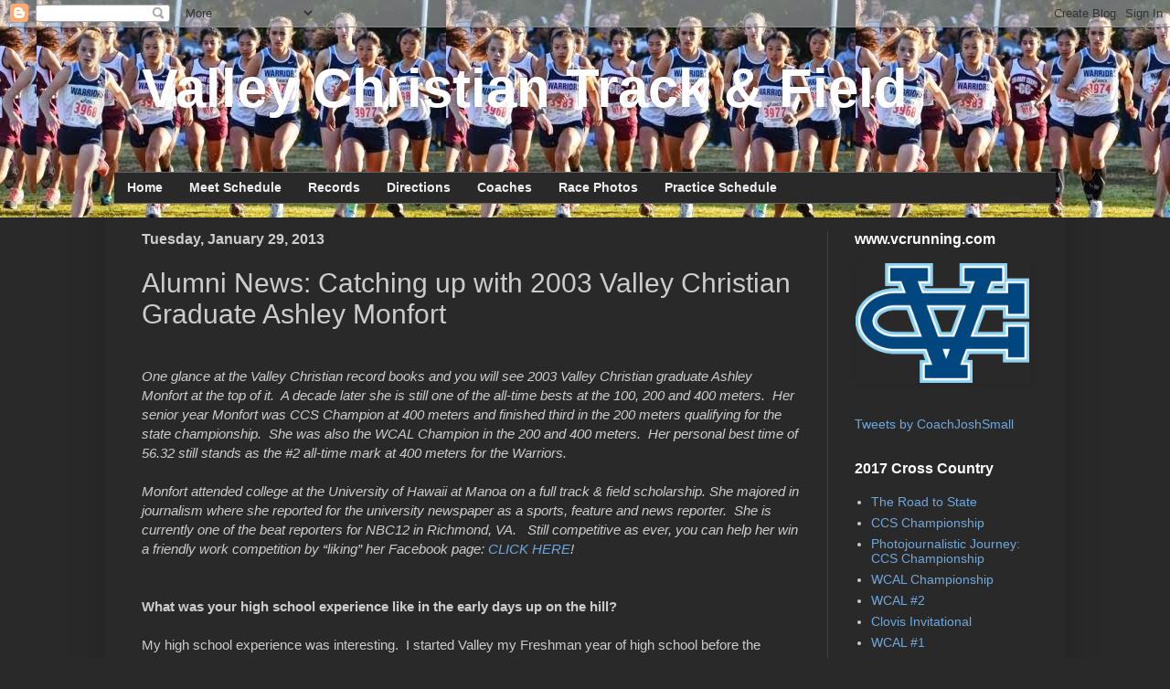

--- FILE ---
content_type: text/html; charset=UTF-8
request_url: http://www.vcrunning.com/2013/01/alumni-news-catching-up-with-2003.html
body_size: 25138
content:
<!DOCTYPE html>
<html class='v2' dir='ltr' lang='en'>
<head>
<link href='https://www.blogger.com/static/v1/widgets/4128112664-css_bundle_v2.css' rel='stylesheet' type='text/css'/>
<meta content='width=1100' name='viewport'/>
<meta content='text/html; charset=UTF-8' http-equiv='Content-Type'/>
<meta content='blogger' name='generator'/>
<link href='http://www.vcrunning.com/favicon.ico' rel='icon' type='image/x-icon'/>
<link href='http://www.vcrunning.com/2013/01/alumni-news-catching-up-with-2003.html' rel='canonical'/>
<link rel="alternate" type="application/atom+xml" title="Valley Christian Track &amp; Field - Atom" href="http://www.vcrunning.com/feeds/posts/default" />
<link rel="alternate" type="application/rss+xml" title="Valley Christian Track &amp; Field - RSS" href="http://www.vcrunning.com/feeds/posts/default?alt=rss" />
<link rel="service.post" type="application/atom+xml" title="Valley Christian Track &amp; Field - Atom" href="https://www.blogger.com/feeds/6245346029038765467/posts/default" />

<link rel="alternate" type="application/atom+xml" title="Valley Christian Track &amp; Field - Atom" href="http://www.vcrunning.com/feeds/7683279264047449102/comments/default" />
<!--Can't find substitution for tag [blog.ieCssRetrofitLinks]-->
<meta content='http://www.vcrunning.com/2013/01/alumni-news-catching-up-with-2003.html' property='og:url'/>
<meta content='Alumni News: Catching up with 2003 Valley Christian Graduate Ashley Monfort' property='og:title'/>
<meta content='    One glance at the Valley Christian record books and you will see 2003 Valley Christian graduate Ashley Monfort at the top of it.  A deca...' property='og:description'/>
<title>Valley Christian Track &amp; Field: Alumni News: Catching up with 2003 Valley Christian Graduate Ashley Monfort</title>
<style id='page-skin-1' type='text/css'><!--
/*
-----------------------------------------------
Blogger Template Style
Name:     Simple
Designer: Josh Peterson
URL:      www.noaesthetic.com
----------------------------------------------- */
/* Variable definitions
====================
<Variable name="keycolor" description="Main Color" type="color" default="#66bbdd"/>
<Group description="Page Text" selector="body">
<Variable name="body.font" description="Font" type="font"
default="normal normal 12px Arial, Tahoma, Helvetica, FreeSans, sans-serif"/>
<Variable name="body.text.color" description="Text Color" type="color" default="#222222"/>
</Group>
<Group description="Backgrounds" selector=".body-fauxcolumns-outer">
<Variable name="body.background.color" description="Outer Background" type="color" default="#66bbdd"/>
<Variable name="content.background.color" description="Main Background" type="color" default="#ffffff"/>
<Variable name="header.background.color" description="Header Background" type="color" default="transparent"/>
</Group>
<Group description="Links" selector=".main-outer">
<Variable name="link.color" description="Link Color" type="color" default="#2288bb"/>
<Variable name="link.visited.color" description="Visited Color" type="color" default="#888888"/>
<Variable name="link.hover.color" description="Hover Color" type="color" default="#33aaff"/>
</Group>
<Group description="Blog Title" selector=".header h1">
<Variable name="header.font" description="Font" type="font"
default="normal normal 60px Arial, Tahoma, Helvetica, FreeSans, sans-serif"/>
<Variable name="header.text.color" description="Title Color" type="color" default="#3399bb" />
</Group>
<Group description="Blog Description" selector=".header .description">
<Variable name="description.text.color" description="Description Color" type="color"
default="#777777" />
</Group>
<Group description="Tabs Text" selector=".tabs-inner .widget li a">
<Variable name="tabs.font" description="Font" type="font"
default="normal normal 14px Arial, Tahoma, Helvetica, FreeSans, sans-serif"/>
<Variable name="tabs.text.color" description="Text Color" type="color" default="#999999"/>
<Variable name="tabs.selected.text.color" description="Selected Color" type="color" default="#000000"/>
</Group>
<Group description="Tabs Background" selector=".tabs-outer .PageList">
<Variable name="tabs.background.color" description="Background Color" type="color" default="#f5f5f5"/>
<Variable name="tabs.selected.background.color" description="Selected Color" type="color" default="#eeeeee"/>
</Group>
<Group description="Post Title" selector="h3.post-title, .comments h4">
<Variable name="post.title.font" description="Font" type="font"
default="normal normal 22px Arial, Tahoma, Helvetica, FreeSans, sans-serif"/>
</Group>
<Group description="Date Header" selector=".date-header">
<Variable name="date.header.color" description="Text Color" type="color"
default="#cccccc"/>
<Variable name="date.header.background.color" description="Background Color" type="color"
default="transparent"/>
</Group>
<Group description="Post Footer" selector=".post-footer">
<Variable name="post.footer.text.color" description="Text Color" type="color" default="#666666"/>
<Variable name="post.footer.background.color" description="Background Color" type="color"
default="#f9f9f9"/>
<Variable name="post.footer.border.color" description="Shadow Color" type="color" default="#eeeeee"/>
</Group>
<Group description="Gadgets" selector="h2">
<Variable name="widget.title.font" description="Title Font" type="font"
default="normal bold 11px Arial, Tahoma, Helvetica, FreeSans, sans-serif"/>
<Variable name="widget.title.text.color" description="Title Color" type="color" default="#000000"/>
<Variable name="widget.alternate.text.color" description="Alternate Color" type="color" default="#999999"/>
</Group>
<Group description="Images" selector=".main-inner">
<Variable name="image.background.color" description="Background Color" type="color" default="#ffffff"/>
<Variable name="image.border.color" description="Border Color" type="color" default="#eeeeee"/>
<Variable name="image.text.color" description="Caption Text Color" type="color" default="#cccccc"/>
</Group>
<Group description="Accents" selector=".content-inner">
<Variable name="body.rule.color" description="Separator Line Color" type="color" default="#eeeeee"/>
<Variable name="tabs.border.color" description="Tabs Border Color" type="color" default="#444444"/>
</Group>
<Variable name="body.background" description="Body Background" type="background"
color="#292929" default="$(color) none repeat scroll top left"/>
<Variable name="body.background.override" description="Body Background Override" type="string" default=""/>
<Variable name="body.background.gradient.cap" description="Body Gradient Cap" type="url"
default="url(//www.blogblog.com/1kt/simple/gradients_light.png)"/>
<Variable name="body.background.gradient.tile" description="Body Gradient Tile" type="url"
default="url(//www.blogblog.com/1kt/simple/body_gradient_tile_light.png)"/>
<Variable name="content.background.color.selector" description="Content Background Color Selector" type="string" default=".content-inner"/>
<Variable name="content.padding" description="Content Padding" type="length" default="10px"/>
<Variable name="content.padding.horizontal" description="Content Horizontal Padding" type="length" default="10px"/>
<Variable name="content.shadow.spread" description="Content Shadow Spread" type="length" default="40px"/>
<Variable name="content.shadow.spread.webkit" description="Content Shadow Spread (WebKit)" type="length" default="5px"/>
<Variable name="content.shadow.spread.ie" description="Content Shadow Spread (IE)" type="length" default="10px"/>
<Variable name="main.border.width" description="Main Border Width" type="length" default="0"/>
<Variable name="header.background.gradient" description="Header Gradient" type="url" default="none"/>
<Variable name="header.shadow.offset.left" description="Header Shadow Offset Left" type="length" default="-1px"/>
<Variable name="header.shadow.offset.top" description="Header Shadow Offset Top" type="length" default="-1px"/>
<Variable name="header.shadow.spread" description="Header Shadow Spread" type="length" default="1px"/>
<Variable name="header.padding" description="Header Padding" type="length" default="30px"/>
<Variable name="header.border.size" description="Header Border Size" type="length" default="1px"/>
<Variable name="header.bottom.border.size" description="Header Bottom Border Size" type="length" default="1px"/>
<Variable name="header.border.horizontalsize" description="Header Horizontal Border Size" type="length" default="0"/>
<Variable name="description.text.size" description="Description Text Size" type="string" default="140%"/>
<Variable name="tabs.margin.top" description="Tabs Margin Top" type="length" default="0" />
<Variable name="tabs.margin.side" description="Tabs Side Margin" type="length" default="30px" />
<Variable name="tabs.background.gradient" description="Tabs Background Gradient" type="url"
default="url(//www.blogblog.com/1kt/simple/gradients_light.png)"/>
<Variable name="tabs.border.width" description="Tabs Border Width" type="length" default="1px"/>
<Variable name="tabs.bevel.border.width" description="Tabs Bevel Border Width" type="length" default="1px"/>
<Variable name="date.header.padding" description="Date Header Padding" type="string" default="inherit"/>
<Variable name="date.header.letterspacing" description="Date Header Letter Spacing" type="string" default="inherit"/>
<Variable name="date.header.margin" description="Date Header Margin" type="string" default="inherit"/>
<Variable name="post.margin.bottom" description="Post Bottom Margin" type="length" default="25px"/>
<Variable name="image.border.small.size" description="Image Border Small Size" type="length" default="2px"/>
<Variable name="image.border.large.size" description="Image Border Large Size" type="length" default="5px"/>
<Variable name="page.width.selector" description="Page Width Selector" type="string" default=".region-inner"/>
<Variable name="page.width" description="Page Width" type="string" default="auto"/>
<Variable name="main.section.margin" description="Main Section Margin" type="length" default="15px"/>
<Variable name="main.padding" description="Main Padding" type="length" default="15px"/>
<Variable name="main.padding.top" description="Main Padding Top" type="length" default="30px"/>
<Variable name="main.padding.bottom" description="Main Padding Bottom" type="length" default="30px"/>
<Variable name="paging.background"
color="transparent"
description="Background of blog paging area" type="background"
default="transparent none no-repeat scroll top center"/>
<Variable name="footer.bevel" description="Bevel border length of footer" type="length" default="0"/>
<Variable name="mobile.background.overlay" description="Mobile Background Overlay" type="string"
default="transparent none repeat scroll top left"/>
<Variable name="mobile.background.size" description="Mobile Background Size" type="string" default="auto"/>
<Variable name="mobile.button.color" description="Mobile Button Color" type="color" default="#ffffff" />
<Variable name="startSide" description="Side where text starts in blog language" type="automatic" default="left"/>
<Variable name="endSide" description="Side where text ends in blog language" type="automatic" default="right"/>
*/
/* Content
----------------------------------------------- */
body, .body-fauxcolumn-outer {
font: normal normal 14px Arial, Tahoma, Helvetica, FreeSans, sans-serif;
color: #cccccc;
background: #292929 url(https://blogger.googleusercontent.com/img/b/R29vZ2xl/AVvXsEgdkAOo7i3wNemTOlHl6CRZtGEbMwIMAqY3_HJ5Z8GLVaWtZyDLehtGWSd4xKJ9ttvbpUoWEzKhrRnW7dcikrS7Lamg8T3SljmZunq7USqJ88RYQiSJQaXD0aQXj5C2tuP4XOuVPyHG6KJv/s1600/Girls+Start.jpg) repeat-x scroll top left;
padding: 0 40px 40px 40px;
}
html body .region-inner {
min-width: 0;
max-width: 100%;
width: auto;
}
a:link {
text-decoration:none;
color: #6fa8dc;
}
a:visited {
text-decoration:none;
color: #6fa8dc;
}
a:hover {
text-decoration:underline;
color: #0b5394;
}
.body-fauxcolumn-outer .fauxcolumn-inner {
background: transparent none repeat scroll top left;
_background-image: none;
}
.body-fauxcolumn-outer .cap-top {
position: absolute;
z-index: 1;
height: 400px;
width: 100%;
background: #292929 url(https://blogger.googleusercontent.com/img/b/R29vZ2xl/AVvXsEgdkAOo7i3wNemTOlHl6CRZtGEbMwIMAqY3_HJ5Z8GLVaWtZyDLehtGWSd4xKJ9ttvbpUoWEzKhrRnW7dcikrS7Lamg8T3SljmZunq7USqJ88RYQiSJQaXD0aQXj5C2tuP4XOuVPyHG6KJv/s1600/Girls+Start.jpg) repeat-x scroll top left;
}
.body-fauxcolumn-outer .cap-top .cap-left {
width: 100%;
background: transparent none repeat-x scroll top left;
_background-image: none;
}
.content-outer {
-moz-box-shadow: 0 0 40px rgba(0, 0, 0, .15);
-webkit-box-shadow: 0 0 5px rgba(0, 0, 0, .15);
-goog-ms-box-shadow: 0 0 10px #333333;
box-shadow: 0 0 40px rgba(0, 0, 0, .15);
margin-bottom: 1px;
}
.content-inner {
padding: 10px 10px;
}
.content-inner {
background-color: transparent;
}
/* Header
----------------------------------------------- */
.header-outer {
background: transparent none repeat-x scroll 0 -400px;
_background-image: none;
}
.Header h1 {
font: normal bold 60px Arial, Tahoma, Helvetica, FreeSans, sans-serif;
color: #ffffff;
text-shadow: -1px -1px 1px rgba(0, 0, 0, .2);
}
.Header h1 a {
color: #ffffff;
}
.Header .description {
font-size: 140%;
color: #aaaaaa;
}
.header-inner .Header .titlewrapper {
padding: 22px 30px;
}
.header-inner .Header .descriptionwrapper {
padding: 0 30px;
}
/* Tabs
----------------------------------------------- */
.tabs-inner .section:first-child {
border-top: 1px solid #666666;
}
.tabs-inner .section:first-child ul {
margin-top: -1px;
border-top: 1px solid #666666;
border-left: 0 solid #666666;
border-right: 0 solid #666666;
}
.tabs-inner .widget ul {
background: #292929 none repeat-x scroll 0 -800px;
_background-image: none;
border-bottom: 1px solid #666666;
margin-top: 0;
margin-left: -30px;
margin-right: -30px;
}
.tabs-inner .widget li a {
display: inline-block;
padding: .6em 1em;
font: normal bold 14px Arial, Tahoma, Helvetica, FreeSans, sans-serif;
color: #eeeeee;
border-left: 1px solid transparent;
border-right: 0 solid #666666;
}
.tabs-inner .widget li:first-child a {
border-left: none;
}
.tabs-inner .widget li.selected a, .tabs-inner .widget li a:hover {
color: #ffffff;
background-color: #000000;
text-decoration: none;
}
/* Columns
----------------------------------------------- */
.main-outer {
border-top: 0 solid #444444;
}
.fauxcolumn-left-outer .fauxcolumn-inner {
border-right: 1px solid #444444;
}
.fauxcolumn-right-outer .fauxcolumn-inner {
border-left: 1px solid #444444;
}
/* Headings
----------------------------------------------- */
h2 {
margin: 0 0 1em 0;
font: normal bold 16px Arial, Tahoma, Helvetica, FreeSans, sans-serif;
color: #ffffff;
}
/* Widgets
----------------------------------------------- */
.widget .zippy {
color: #999999;
text-shadow: 2px 2px 1px rgba(0, 0, 0, .1);
}
.widget .popular-posts ul {
list-style: none;
}
/* Posts
----------------------------------------------- */
.date-header span {
background-color: transparent;
color: #cccccc;
padding: inherit;
letter-spacing: inherit;
margin: inherit;
}
.main-inner {
padding-top: 30px;
padding-bottom: 30px;
}
.main-inner .column-center-inner {
padding: 0 15px;
}
.main-inner .column-center-inner .section {
margin: 0 15px;
}
.post {
margin: 0 0 25px 0;
}
h3.post-title, .comments h4 {
font: normal normal 30px Arial, Tahoma, Helvetica, FreeSans, sans-serif;
margin: .75em 0 0;
}
.post-body {
font-size: 110%;
line-height: 1.4;
position: relative;
}
.post-body img, .post-body .tr-caption-container, .Profile img, .Image img,
.BlogList .item-thumbnail img {
padding: 0;
background: transparent;
border: 1px solid transparent;
-moz-box-shadow: 1px 1px 5px rgba(0, 0, 0, .1);
-webkit-box-shadow: 1px 1px 5px rgba(0, 0, 0, .1);
box-shadow: 1px 1px 5px rgba(0, 0, 0, .1);
}
.post-body img, .post-body .tr-caption-container {
padding: 1px;
}
.post-body .tr-caption-container {
color: transparent;
}
.post-body .tr-caption-container img {
padding: 0;
background: transparent;
border: none;
-moz-box-shadow: 0 0 0 rgba(0, 0, 0, .1);
-webkit-box-shadow: 0 0 0 rgba(0, 0, 0, .1);
box-shadow: 0 0 0 rgba(0, 0, 0, .1);
}
.post-header {
margin: 0 0 1.5em;
line-height: 1.6;
font-size: 90%;
}
.post-footer {
margin: 20px -2px 0;
padding: 5px 10px;
color: #888888;
background-color: transparent;
border-bottom: 1px solid #666666;
line-height: 1.6;
font-size: 90%;
}
#comments .comment-author {
padding-top: 1.5em;
border-top: 1px solid #444444;
background-position: 0 1.5em;
}
#comments .comment-author:first-child {
padding-top: 0;
border-top: none;
}
.avatar-image-container {
margin: .2em 0 0;
}
#comments .avatar-image-container img {
border: 1px solid transparent;
}
/* Comments
----------------------------------------------- */
.comments .comments-content .icon.blog-author {
background-repeat: no-repeat;
background-image: url([data-uri]);
}
.comments .comments-content .loadmore a {
border-top: 1px solid #999999;
border-bottom: 1px solid #999999;
}
.comments .comment-thread.inline-thread {
background-color: transparent;
}
.comments .continue {
border-top: 2px solid #999999;
}
/* Accents
---------------------------------------------- */
.section-columns td.columns-cell {
border-left: 1px solid #444444;
}
.blog-pager {
background: transparent none no-repeat scroll top center;
}
.blog-pager-older-link, .home-link,
.blog-pager-newer-link {
background-color: transparent;
padding: 5px;
}
.footer-outer {
border-top: 0 dashed #bbbbbb;
}
/* Mobile
----------------------------------------------- */
body.mobile  {
background-size: auto;
}
.mobile .body-fauxcolumn-outer {
background: transparent none repeat scroll top left;
}
.mobile .body-fauxcolumn-outer .cap-top {
background-size: 100% auto;
}
.mobile .content-outer {
-webkit-box-shadow: 0 0 3px rgba(0, 0, 0, .15);
box-shadow: 0 0 3px rgba(0, 0, 0, .15);
}
body.mobile .AdSense {
margin: 0 -40px;
}
.mobile .tabs-inner .widget ul {
margin-left: 0;
margin-right: 0;
}
.mobile .post {
margin: 0;
}
.mobile .main-inner .column-center-inner .section {
margin: 0;
}
.mobile .date-header span {
padding: 0.1em 10px;
margin: 0 -10px;
}
.mobile h3.post-title {
margin: 0;
}
.mobile .blog-pager {
background: transparent none no-repeat scroll top center;
}
.mobile .footer-outer {
border-top: none;
}
.mobile .main-inner, .mobile .footer-inner {
background-color: transparent;
}
.mobile-index-contents {
color: #cccccc;
}
.mobile-link-button {
background-color: #6fa8dc;
}
.mobile-link-button a:link, .mobile-link-button a:visited {
color: #ffffff;
}
.mobile .tabs-inner .section:first-child {
border-top: none;
}
.mobile .tabs-inner .PageList .widget-content {
background-color: #000000;
color: #ffffff;
border-top: 1px solid #666666;
border-bottom: 1px solid #666666;
}
.mobile .tabs-inner .PageList .widget-content .pagelist-arrow {
border-left: 1px solid #666666;
}

--></style>
<style id='template-skin-1' type='text/css'><!--
body {
min-width: 1050px;
}
.content-outer, .content-fauxcolumn-outer, .region-inner {
min-width: 1050px;
max-width: 1050px;
_width: 1050px;
}
.main-inner .columns {
padding-left: 0px;
padding-right: 250px;
}
.main-inner .fauxcolumn-center-outer {
left: 0px;
right: 250px;
/* IE6 does not respect left and right together */
_width: expression(this.parentNode.offsetWidth -
parseInt("0px") -
parseInt("250px") + 'px');
}
.main-inner .fauxcolumn-left-outer {
width: 0px;
}
.main-inner .fauxcolumn-right-outer {
width: 250px;
}
.main-inner .column-left-outer {
width: 0px;
right: 100%;
margin-left: -0px;
}
.main-inner .column-right-outer {
width: 250px;
margin-right: -250px;
}
#layout {
min-width: 0;
}
#layout .content-outer {
min-width: 0;
width: 800px;
}
#layout .region-inner {
min-width: 0;
width: auto;
}
body#layout div.add_widget {
padding: 8px;
}
body#layout div.add_widget a {
margin-left: 32px;
}
--></style>
<style>
    body {background-image:url(http\:\/\/2.bp.blogspot.com\/-4a8rdhdLI_k\/WHb5BPVxAMI\/AAAAAAAADtE\/ctRoElMwk2EKx7CVAcOJ7nd11uy5a9XOgCK4B\/s0\/31425167323_91318fb3e6_m.jpg);}
    
@media (max-width: 200px) { body {background-image:url(http\:\/\/2.bp.blogspot.com\/-4a8rdhdLI_k\/WHb5BPVxAMI\/AAAAAAAADtE\/ctRoElMwk2EKx7CVAcOJ7nd11uy5a9XOgCK4B\/w200\/31425167323_91318fb3e6_m.jpg);}}
@media (max-width: 400px) and (min-width: 201px) { body {background-image:url(http\:\/\/2.bp.blogspot.com\/-4a8rdhdLI_k\/WHb5BPVxAMI\/AAAAAAAADtE\/ctRoElMwk2EKx7CVAcOJ7nd11uy5a9XOgCK4B\/w400\/31425167323_91318fb3e6_m.jpg);}}
@media (max-width: 800px) and (min-width: 401px) { body {background-image:url(http\:\/\/2.bp.blogspot.com\/-4a8rdhdLI_k\/WHb5BPVxAMI\/AAAAAAAADtE\/ctRoElMwk2EKx7CVAcOJ7nd11uy5a9XOgCK4B\/w800\/31425167323_91318fb3e6_m.jpg);}}
@media (max-width: 1200px) and (min-width: 801px) { body {background-image:url(http\:\/\/2.bp.blogspot.com\/-4a8rdhdLI_k\/WHb5BPVxAMI\/AAAAAAAADtE\/ctRoElMwk2EKx7CVAcOJ7nd11uy5a9XOgCK4B\/w1200\/31425167323_91318fb3e6_m.jpg);}}
/* Last tag covers anything over one higher than the previous max-size cap. */
@media (min-width: 1201px) { body {background-image:url(http\:\/\/2.bp.blogspot.com\/-4a8rdhdLI_k\/WHb5BPVxAMI\/AAAAAAAADtE\/ctRoElMwk2EKx7CVAcOJ7nd11uy5a9XOgCK4B\/w1600\/31425167323_91318fb3e6_m.jpg);}}
  </style>
<link href='https://www.blogger.com/dyn-css/authorization.css?targetBlogID=6245346029038765467&amp;zx=ee2a4e13-fd58-49a0-ba91-2d60e9ecf9c8' media='none' onload='if(media!=&#39;all&#39;)media=&#39;all&#39;' rel='stylesheet'/><noscript><link href='https://www.blogger.com/dyn-css/authorization.css?targetBlogID=6245346029038765467&amp;zx=ee2a4e13-fd58-49a0-ba91-2d60e9ecf9c8' rel='stylesheet'/></noscript>
<meta name='google-adsense-platform-account' content='ca-host-pub-1556223355139109'/>
<meta name='google-adsense-platform-domain' content='blogspot.com'/>

<!-- data-ad-client=ca-pub-3698547085948966 -->

</head>
<body class='loading'>
<div class='navbar section' id='navbar' name='Navbar'><div class='widget Navbar' data-version='1' id='Navbar1'><script type="text/javascript">
    function setAttributeOnload(object, attribute, val) {
      if(window.addEventListener) {
        window.addEventListener('load',
          function(){ object[attribute] = val; }, false);
      } else {
        window.attachEvent('onload', function(){ object[attribute] = val; });
      }
    }
  </script>
<div id="navbar-iframe-container"></div>
<script type="text/javascript" src="https://apis.google.com/js/platform.js"></script>
<script type="text/javascript">
      gapi.load("gapi.iframes:gapi.iframes.style.bubble", function() {
        if (gapi.iframes && gapi.iframes.getContext) {
          gapi.iframes.getContext().openChild({
              url: 'https://www.blogger.com/navbar/6245346029038765467?po\x3d7683279264047449102\x26origin\x3dhttp://www.vcrunning.com',
              where: document.getElementById("navbar-iframe-container"),
              id: "navbar-iframe"
          });
        }
      });
    </script><script type="text/javascript">
(function() {
var script = document.createElement('script');
script.type = 'text/javascript';
script.src = '//pagead2.googlesyndication.com/pagead/js/google_top_exp.js';
var head = document.getElementsByTagName('head')[0];
if (head) {
head.appendChild(script);
}})();
</script>
</div></div>
<div class='body-fauxcolumns'>
<div class='fauxcolumn-outer body-fauxcolumn-outer'>
<div class='cap-top'>
<div class='cap-left'></div>
<div class='cap-right'></div>
</div>
<div class='fauxborder-left'>
<div class='fauxborder-right'></div>
<div class='fauxcolumn-inner'>
</div>
</div>
<div class='cap-bottom'>
<div class='cap-left'></div>
<div class='cap-right'></div>
</div>
</div>
</div>
<div class='content'>
<div class='content-fauxcolumns'>
<div class='fauxcolumn-outer content-fauxcolumn-outer'>
<div class='cap-top'>
<div class='cap-left'></div>
<div class='cap-right'></div>
</div>
<div class='fauxborder-left'>
<div class='fauxborder-right'></div>
<div class='fauxcolumn-inner'>
</div>
</div>
<div class='cap-bottom'>
<div class='cap-left'></div>
<div class='cap-right'></div>
</div>
</div>
</div>
<div class='content-outer'>
<div class='content-cap-top cap-top'>
<div class='cap-left'></div>
<div class='cap-right'></div>
</div>
<div class='fauxborder-left content-fauxborder-left'>
<div class='fauxborder-right content-fauxborder-right'></div>
<div class='content-inner'>
<header>
<div class='header-outer'>
<div class='header-cap-top cap-top'>
<div class='cap-left'></div>
<div class='cap-right'></div>
</div>
<div class='fauxborder-left header-fauxborder-left'>
<div class='fauxborder-right header-fauxborder-right'></div>
<div class='region-inner header-inner'>
<div class='header section' id='header' name='Header'><div class='widget Header' data-version='1' id='Header1'>
<div id='header-inner'>
<div class='titlewrapper'>
<h1 class='title'>
<a href='http://www.vcrunning.com/'>
Valley Christian Track &amp; Field
</a>
</h1>
</div>
<div class='descriptionwrapper'>
<p class='description'><span>
</span></p>
</div>
</div>
</div></div>
</div>
</div>
<div class='header-cap-bottom cap-bottom'>
<div class='cap-left'></div>
<div class='cap-right'></div>
</div>
</div>
</header>
<div class='tabs-outer'>
<div class='tabs-cap-top cap-top'>
<div class='cap-left'></div>
<div class='cap-right'></div>
</div>
<div class='fauxborder-left tabs-fauxborder-left'>
<div class='fauxborder-right tabs-fauxborder-right'></div>
<div class='region-inner tabs-inner'>
<div class='tabs section' id='crosscol' name='Cross-Column'><div class='widget PageList' data-version='1' id='PageList1'>
<h2>Pages</h2>
<div class='widget-content'>
<ul>
<li>
<a href='http://www.vcrunning.com/'>Home</a>
</li>
<li>
<a href='http://www.vcrunning.com/p/race-schedule.html'>Meet Schedule</a>
</li>
<li>
<a href='http://www.vcrunning.com/p/records.html'>Records</a>
</li>
<li>
<a href='http://www.vcrunning.com/p/park-directions.html'>Directions</a>
</li>
<li>
<a href='http://www.vcrunning.com/p/coaches.html'>Coaches</a>
</li>
<li>
<a href='http://www.vcrunning.com/p/race-photos.html'>Race Photos</a>
</li>
<li>
<a href='http://www.vcrunning.com/p/practice-schedule.html'>Practice Schedule</a>
</li>
</ul>
<div class='clear'></div>
</div>
</div></div>
<div class='tabs no-items section' id='crosscol-overflow' name='Cross-Column 2'></div>
</div>
</div>
<div class='tabs-cap-bottom cap-bottom'>
<div class='cap-left'></div>
<div class='cap-right'></div>
</div>
</div>
<div class='main-outer'>
<div class='main-cap-top cap-top'>
<div class='cap-left'></div>
<div class='cap-right'></div>
</div>
<div class='fauxborder-left main-fauxborder-left'>
<div class='fauxborder-right main-fauxborder-right'></div>
<div class='region-inner main-inner'>
<div class='columns fauxcolumns'>
<div class='fauxcolumn-outer fauxcolumn-center-outer'>
<div class='cap-top'>
<div class='cap-left'></div>
<div class='cap-right'></div>
</div>
<div class='fauxborder-left'>
<div class='fauxborder-right'></div>
<div class='fauxcolumn-inner'>
</div>
</div>
<div class='cap-bottom'>
<div class='cap-left'></div>
<div class='cap-right'></div>
</div>
</div>
<div class='fauxcolumn-outer fauxcolumn-left-outer'>
<div class='cap-top'>
<div class='cap-left'></div>
<div class='cap-right'></div>
</div>
<div class='fauxborder-left'>
<div class='fauxborder-right'></div>
<div class='fauxcolumn-inner'>
</div>
</div>
<div class='cap-bottom'>
<div class='cap-left'></div>
<div class='cap-right'></div>
</div>
</div>
<div class='fauxcolumn-outer fauxcolumn-right-outer'>
<div class='cap-top'>
<div class='cap-left'></div>
<div class='cap-right'></div>
</div>
<div class='fauxborder-left'>
<div class='fauxborder-right'></div>
<div class='fauxcolumn-inner'>
</div>
</div>
<div class='cap-bottom'>
<div class='cap-left'></div>
<div class='cap-right'></div>
</div>
</div>
<!-- corrects IE6 width calculation -->
<div class='columns-inner'>
<div class='column-center-outer'>
<div class='column-center-inner'>
<div class='main section' id='main' name='Main'><div class='widget Blog' data-version='1' id='Blog1'>
<div class='blog-posts hfeed'>

          <div class="date-outer">
        
<h2 class='date-header'><span>Tuesday, January 29, 2013</span></h2>

          <div class="date-posts">
        
<div class='post-outer'>
<div class='post hentry uncustomized-post-template' itemprop='blogPost' itemscope='itemscope' itemtype='http://schema.org/BlogPosting'>
<meta content='6245346029038765467' itemprop='blogId'/>
<meta content='7683279264047449102' itemprop='postId'/>
<a name='7683279264047449102'></a>
<h3 class='post-title entry-title' itemprop='name'>
Alumni News: Catching up with 2003 Valley Christian Graduate Ashley Monfort
</h3>
<div class='post-header'>
<div class='post-header-line-1'></div>
</div>
<div class='post-body entry-content' id='post-body-7683279264047449102' itemprop='description articleBody'>
<!--[if gte mso 10]>
<style>
 /* Style Definitions */
 table.MsoNormalTable
 {mso-style-name:"Table Normal";
 mso-tstyle-rowband-size:0;
 mso-tstyle-colband-size:0;
 mso-style-noshow:yes;
 mso-style-priority:99;
 mso-style-parent:"";
 mso-padding-alt:0in 5.4pt 0in 5.4pt;
 mso-para-margin:0in;
 mso-para-margin-bottom:.0001pt;
 mso-pagination:widow-orphan;
 font-size:10.0pt;
 font-family:"Times New Roman","serif";}
</style>
<![endif]--><!--[if gte mso 10]>
<style>
 /* Style Definitions */
 table.MsoNormalTable
 {mso-style-name:"Table Normal";
 mso-tstyle-rowband-size:0;
 mso-tstyle-colband-size:0;
 mso-style-noshow:yes;
 mso-style-priority:99;
 mso-style-parent:"";
 mso-padding-alt:0in 5.4pt 0in 5.4pt;
 mso-para-margin:0in;
 mso-para-margin-bottom:.0001pt;
 mso-pagination:widow-orphan;
 font-size:10.0pt;
 font-family:"Times New Roman","serif";}
</style>
<![endif]--><!--[if gte mso 9]><xml>
 <w:WordDocument>
  <w:View>Normal</w:View>
  <w:Zoom>0</w:Zoom>
  <w:TrackMoves/>
  <w:TrackFormatting/>
  <w:PunctuationKerning/>
  <w:ValidateAgainstSchemas/>
  <w:SaveIfXMLInvalid>false</w:SaveIfXMLInvalid>
  <w:IgnoreMixedContent>false</w:IgnoreMixedContent>
  <w:AlwaysShowPlaceholderText>false</w:AlwaysShowPlaceholderText>
  <w:DoNotPromoteQF/>
  <w:LidThemeOther>EN-US</w:LidThemeOther>
  <w:LidThemeAsian>X-NONE</w:LidThemeAsian>
  <w:LidThemeComplexScript>X-NONE</w:LidThemeComplexScript>
  <w:Compatibility>
   <w:BreakWrappedTables/>
   <w:SnapToGridInCell/>
   <w:WrapTextWithPunct/>
   <w:UseAsianBreakRules/>
   <w:DontGrowAutofit/>
   <w:SplitPgBreakAndParaMark/>
   <w:EnableOpenTypeKerning/>
   <w:DontFlipMirrorIndents/>
   <w:OverrideTableStyleHps/>
  </w:Compatibility>
  <w:BrowserLevel>MicrosoftInternetExplorer4</w:BrowserLevel>
  <m:mathPr>
   <m:mathFont m:val="Cambria Math"/>
   <m:brkBin m:val="before"/>
   <m:brkBinSub m:val="&#45;-"/>
   <m:smallFrac m:val="off"/>
   <m:dispDef/>
   <m:lMargin m:val="0"/>
   <m:rMargin m:val="0"/>
   <m:defJc m:val="centerGroup"/>
   <m:wrapIndent m:val="1440"/>
   <m:intLim m:val="subSup"/>
   <m:naryLim m:val="undOvr"/>
  </m:mathPr></w:WordDocument>
</xml><![endif]--><!--[if gte mso 9]><xml>
 <w:LatentStyles DefLockedState="false" DefUnhideWhenUsed="true"
  DefSemiHidden="true" DefQFormat="false" DefPriority="99"
  LatentStyleCount="267">
  <w:LsdException Locked="false" Priority="0" SemiHidden="false"
   UnhideWhenUsed="false" QFormat="true" Name="Normal"/>
  <w:LsdException Locked="false" Priority="9" SemiHidden="false"
   UnhideWhenUsed="false" QFormat="true" Name="heading 1"/>
  <w:LsdException Locked="false" Priority="9" QFormat="true" Name="heading 2"/>
  <w:LsdException Locked="false" Priority="9" QFormat="true" Name="heading 3"/>
  <w:LsdException Locked="false" Priority="9" QFormat="true" Name="heading 4"/>
  <w:LsdException Locked="false" Priority="9" QFormat="true" Name="heading 5"/>
  <w:LsdException Locked="false" Priority="9" QFormat="true" Name="heading 6"/>
  <w:LsdException Locked="false" Priority="9" QFormat="true" Name="heading 7"/>
  <w:LsdException Locked="false" Priority="9" QFormat="true" Name="heading 8"/>
  <w:LsdException Locked="false" Priority="9" QFormat="true" Name="heading 9"/>
  <w:LsdException Locked="false" Priority="39" Name="toc 1"/>
  <w:LsdException Locked="false" Priority="39" Name="toc 2"/>
  <w:LsdException Locked="false" Priority="39" Name="toc 3"/>
  <w:LsdException Locked="false" Priority="39" Name="toc 4"/>
  <w:LsdException Locked="false" Priority="39" Name="toc 5"/>
  <w:LsdException Locked="false" Priority="39" Name="toc 6"/>
  <w:LsdException Locked="false" Priority="39" Name="toc 7"/>
  <w:LsdException Locked="false" Priority="39" Name="toc 8"/>
  <w:LsdException Locked="false" Priority="39" Name="toc 9"/>
  <w:LsdException Locked="false" Priority="35" QFormat="true" Name="caption"/>
  <w:LsdException Locked="false" Priority="10" SemiHidden="false"
   UnhideWhenUsed="false" QFormat="true" Name="Title"/>
  <w:LsdException Locked="false" Priority="1" Name="Default Paragraph Font"/>
  <w:LsdException Locked="false" Priority="11" SemiHidden="false"
   UnhideWhenUsed="false" QFormat="true" Name="Subtitle"/>
  <w:LsdException Locked="false" Priority="22" SemiHidden="false"
   UnhideWhenUsed="false" QFormat="true" Name="Strong"/>
  <w:LsdException Locked="false" Priority="20" SemiHidden="false"
   UnhideWhenUsed="false" QFormat="true" Name="Emphasis"/>
  <w:LsdException Locked="false" Priority="59" SemiHidden="false"
   UnhideWhenUsed="false" Name="Table Grid"/>
  <w:LsdException Locked="false" UnhideWhenUsed="false" Name="Placeholder Text"/>
  <w:LsdException Locked="false" Priority="1" SemiHidden="false"
   UnhideWhenUsed="false" QFormat="true" Name="No Spacing"/>
  <w:LsdException Locked="false" Priority="60" SemiHidden="false"
   UnhideWhenUsed="false" Name="Light Shading"/>
  <w:LsdException Locked="false" Priority="61" SemiHidden="false"
   UnhideWhenUsed="false" Name="Light List"/>
  <w:LsdException Locked="false" Priority="62" SemiHidden="false"
   UnhideWhenUsed="false" Name="Light Grid"/>
  <w:LsdException Locked="false" Priority="63" SemiHidden="false"
   UnhideWhenUsed="false" Name="Medium Shading 1"/>
  <w:LsdException Locked="false" Priority="64" SemiHidden="false"
   UnhideWhenUsed="false" Name="Medium Shading 2"/>
  <w:LsdException Locked="false" Priority="65" SemiHidden="false"
   UnhideWhenUsed="false" Name="Medium List 1"/>
  <w:LsdException Locked="false" Priority="66" SemiHidden="false"
   UnhideWhenUsed="false" Name="Medium List 2"/>
  <w:LsdException Locked="false" Priority="67" SemiHidden="false"
   UnhideWhenUsed="false" Name="Medium Grid 1"/>
  <w:LsdException Locked="false" Priority="68" SemiHidden="false"
   UnhideWhenUsed="false" Name="Medium Grid 2"/>
  <w:LsdException Locked="false" Priority="69" SemiHidden="false"
   UnhideWhenUsed="false" Name="Medium Grid 3"/>
  <w:LsdException Locked="false" Priority="70" SemiHidden="false"
   UnhideWhenUsed="false" Name="Dark List"/>
  <w:LsdException Locked="false" Priority="71" SemiHidden="false"
   UnhideWhenUsed="false" Name="Colorful Shading"/>
  <w:LsdException Locked="false" Priority="72" SemiHidden="false"
   UnhideWhenUsed="false" Name="Colorful List"/>
  <w:LsdException Locked="false" Priority="73" SemiHidden="false"
   UnhideWhenUsed="false" Name="Colorful Grid"/>
  <w:LsdException Locked="false" Priority="60" SemiHidden="false"
   UnhideWhenUsed="false" Name="Light Shading Accent 1"/>
  <w:LsdException Locked="false" Priority="61" SemiHidden="false"
   UnhideWhenUsed="false" Name="Light List Accent 1"/>
  <w:LsdException Locked="false" Priority="62" SemiHidden="false"
   UnhideWhenUsed="false" Name="Light Grid Accent 1"/>
  <w:LsdException Locked="false" Priority="63" SemiHidden="false"
   UnhideWhenUsed="false" Name="Medium Shading 1 Accent 1"/>
  <w:LsdException Locked="false" Priority="64" SemiHidden="false"
   UnhideWhenUsed="false" Name="Medium Shading 2 Accent 1"/>
  <w:LsdException Locked="false" Priority="65" SemiHidden="false"
   UnhideWhenUsed="false" Name="Medium List 1 Accent 1"/>
  <w:LsdException Locked="false" UnhideWhenUsed="false" Name="Revision"/>
  <w:LsdException Locked="false" Priority="34" SemiHidden="false"
   UnhideWhenUsed="false" QFormat="true" Name="List Paragraph"/>
  <w:LsdException Locked="false" Priority="29" SemiHidden="false"
   UnhideWhenUsed="false" QFormat="true" Name="Quote"/>
  <w:LsdException Locked="false" Priority="30" SemiHidden="false"
   UnhideWhenUsed="false" QFormat="true" Name="Intense Quote"/>
  <w:LsdException Locked="false" Priority="66" SemiHidden="false"
   UnhideWhenUsed="false" Name="Medium List 2 Accent 1"/>
  <w:LsdException Locked="false" Priority="67" SemiHidden="false"
   UnhideWhenUsed="false" Name="Medium Grid 1 Accent 1"/>
  <w:LsdException Locked="false" Priority="68" SemiHidden="false"
   UnhideWhenUsed="false" Name="Medium Grid 2 Accent 1"/>
  <w:LsdException Locked="false" Priority="69" SemiHidden="false"
   UnhideWhenUsed="false" Name="Medium Grid 3 Accent 1"/>
  <w:LsdException Locked="false" Priority="70" SemiHidden="false"
   UnhideWhenUsed="false" Name="Dark List Accent 1"/>
  <w:LsdException Locked="false" Priority="71" SemiHidden="false"
   UnhideWhenUsed="false" Name="Colorful Shading Accent 1"/>
  <w:LsdException Locked="false" Priority="72" SemiHidden="false"
   UnhideWhenUsed="false" Name="Colorful List Accent 1"/>
  <w:LsdException Locked="false" Priority="73" SemiHidden="false"
   UnhideWhenUsed="false" Name="Colorful Grid Accent 1"/>
  <w:LsdException Locked="false" Priority="60" SemiHidden="false"
   UnhideWhenUsed="false" Name="Light Shading Accent 2"/>
  <w:LsdException Locked="false" Priority="61" SemiHidden="false"
   UnhideWhenUsed="false" Name="Light List Accent 2"/>
  <w:LsdException Locked="false" Priority="62" SemiHidden="false"
   UnhideWhenUsed="false" Name="Light Grid Accent 2"/>
  <w:LsdException Locked="false" Priority="63" SemiHidden="false"
   UnhideWhenUsed="false" Name="Medium Shading 1 Accent 2"/>
  <w:LsdException Locked="false" Priority="64" SemiHidden="false"
   UnhideWhenUsed="false" Name="Medium Shading 2 Accent 2"/>
  <w:LsdException Locked="false" Priority="65" SemiHidden="false"
   UnhideWhenUsed="false" Name="Medium List 1 Accent 2"/>
  <w:LsdException Locked="false" Priority="66" SemiHidden="false"
   UnhideWhenUsed="false" Name="Medium List 2 Accent 2"/>
  <w:LsdException Locked="false" Priority="67" SemiHidden="false"
   UnhideWhenUsed="false" Name="Medium Grid 1 Accent 2"/>
  <w:LsdException Locked="false" Priority="68" SemiHidden="false"
   UnhideWhenUsed="false" Name="Medium Grid 2 Accent 2"/>
  <w:LsdException Locked="false" Priority="69" SemiHidden="false"
   UnhideWhenUsed="false" Name="Medium Grid 3 Accent 2"/>
  <w:LsdException Locked="false" Priority="70" SemiHidden="false"
   UnhideWhenUsed="false" Name="Dark List Accent 2"/>
  <w:LsdException Locked="false" Priority="71" SemiHidden="false"
   UnhideWhenUsed="false" Name="Colorful Shading Accent 2"/>
  <w:LsdException Locked="false" Priority="72" SemiHidden="false"
   UnhideWhenUsed="false" Name="Colorful List Accent 2"/>
  <w:LsdException Locked="false" Priority="73" SemiHidden="false"
   UnhideWhenUsed="false" Name="Colorful Grid Accent 2"/>
  <w:LsdException Locked="false" Priority="60" SemiHidden="false"
   UnhideWhenUsed="false" Name="Light Shading Accent 3"/>
  <w:LsdException Locked="false" Priority="61" SemiHidden="false"
   UnhideWhenUsed="false" Name="Light List Accent 3"/>
  <w:LsdException Locked="false" Priority="62" SemiHidden="false"
   UnhideWhenUsed="false" Name="Light Grid Accent 3"/>
  <w:LsdException Locked="false" Priority="63" SemiHidden="false"
   UnhideWhenUsed="false" Name="Medium Shading 1 Accent 3"/>
  <w:LsdException Locked="false" Priority="64" SemiHidden="false"
   UnhideWhenUsed="false" Name="Medium Shading 2 Accent 3"/>
  <w:LsdException Locked="false" Priority="65" SemiHidden="false"
   UnhideWhenUsed="false" Name="Medium List 1 Accent 3"/>
  <w:LsdException Locked="false" Priority="66" SemiHidden="false"
   UnhideWhenUsed="false" Name="Medium List 2 Accent 3"/>
  <w:LsdException Locked="false" Priority="67" SemiHidden="false"
   UnhideWhenUsed="false" Name="Medium Grid 1 Accent 3"/>
  <w:LsdException Locked="false" Priority="68" SemiHidden="false"
   UnhideWhenUsed="false" Name="Medium Grid 2 Accent 3"/>
  <w:LsdException Locked="false" Priority="69" SemiHidden="false"
   UnhideWhenUsed="false" Name="Medium Grid 3 Accent 3"/>
  <w:LsdException Locked="false" Priority="70" SemiHidden="false"
   UnhideWhenUsed="false" Name="Dark List Accent 3"/>
  <w:LsdException Locked="false" Priority="71" SemiHidden="false"
   UnhideWhenUsed="false" Name="Colorful Shading Accent 3"/>
  <w:LsdException Locked="false" Priority="72" SemiHidden="false"
   UnhideWhenUsed="false" Name="Colorful List Accent 3"/>
  <w:LsdException Locked="false" Priority="73" SemiHidden="false"
   UnhideWhenUsed="false" Name="Colorful Grid Accent 3"/>
  <w:LsdException Locked="false" Priority="60" SemiHidden="false"
   UnhideWhenUsed="false" Name="Light Shading Accent 4"/>
  <w:LsdException Locked="false" Priority="61" SemiHidden="false"
   UnhideWhenUsed="false" Name="Light List Accent 4"/>
  <w:LsdException Locked="false" Priority="62" SemiHidden="false"
   UnhideWhenUsed="false" Name="Light Grid Accent 4"/>
  <w:LsdException Locked="false" Priority="63" SemiHidden="false"
   UnhideWhenUsed="false" Name="Medium Shading 1 Accent 4"/>
  <w:LsdException Locked="false" Priority="64" SemiHidden="false"
   UnhideWhenUsed="false" Name="Medium Shading 2 Accent 4"/>
  <w:LsdException Locked="false" Priority="65" SemiHidden="false"
   UnhideWhenUsed="false" Name="Medium List 1 Accent 4"/>
  <w:LsdException Locked="false" Priority="66" SemiHidden="false"
   UnhideWhenUsed="false" Name="Medium List 2 Accent 4"/>
  <w:LsdException Locked="false" Priority="67" SemiHidden="false"
   UnhideWhenUsed="false" Name="Medium Grid 1 Accent 4"/>
  <w:LsdException Locked="false" Priority="68" SemiHidden="false"
   UnhideWhenUsed="false" Name="Medium Grid 2 Accent 4"/>
  <w:LsdException Locked="false" Priority="69" SemiHidden="false"
   UnhideWhenUsed="false" Name="Medium Grid 3 Accent 4"/>
  <w:LsdException Locked="false" Priority="70" SemiHidden="false"
   UnhideWhenUsed="false" Name="Dark List Accent 4"/>
  <w:LsdException Locked="false" Priority="71" SemiHidden="false"
   UnhideWhenUsed="false" Name="Colorful Shading Accent 4"/>
  <w:LsdException Locked="false" Priority="72" SemiHidden="false"
   UnhideWhenUsed="false" Name="Colorful List Accent 4"/>
  <w:LsdException Locked="false" Priority="73" SemiHidden="false"
   UnhideWhenUsed="false" Name="Colorful Grid Accent 4"/>
  <w:LsdException Locked="false" Priority="60" SemiHidden="false"
   UnhideWhenUsed="false" Name="Light Shading Accent 5"/>
  <w:LsdException Locked="false" Priority="61" SemiHidden="false"
   UnhideWhenUsed="false" Name="Light List Accent 5"/>
  <w:LsdException Locked="false" Priority="62" SemiHidden="false"
   UnhideWhenUsed="false" Name="Light Grid Accent 5"/>
  <w:LsdException Locked="false" Priority="63" SemiHidden="false"
   UnhideWhenUsed="false" Name="Medium Shading 1 Accent 5"/>
  <w:LsdException Locked="false" Priority="64" SemiHidden="false"
   UnhideWhenUsed="false" Name="Medium Shading 2 Accent 5"/>
  <w:LsdException Locked="false" Priority="65" SemiHidden="false"
   UnhideWhenUsed="false" Name="Medium List 1 Accent 5"/>
  <w:LsdException Locked="false" Priority="66" SemiHidden="false"
   UnhideWhenUsed="false" Name="Medium List 2 Accent 5"/>
  <w:LsdException Locked="false" Priority="67" SemiHidden="false"
   UnhideWhenUsed="false" Name="Medium Grid 1 Accent 5"/>
  <w:LsdException Locked="false" Priority="68" SemiHidden="false"
   UnhideWhenUsed="false" Name="Medium Grid 2 Accent 5"/>
  <w:LsdException Locked="false" Priority="69" SemiHidden="false"
   UnhideWhenUsed="false" Name="Medium Grid 3 Accent 5"/>
  <w:LsdException Locked="false" Priority="70" SemiHidden="false"
   UnhideWhenUsed="false" Name="Dark List Accent 5"/>
  <w:LsdException Locked="false" Priority="71" SemiHidden="false"
   UnhideWhenUsed="false" Name="Colorful Shading Accent 5"/>
  <w:LsdException Locked="false" Priority="72" SemiHidden="false"
   UnhideWhenUsed="false" Name="Colorful List Accent 5"/>
  <w:LsdException Locked="false" Priority="73" SemiHidden="false"
   UnhideWhenUsed="false" Name="Colorful Grid Accent 5"/>
  <w:LsdException Locked="false" Priority="60" SemiHidden="false"
   UnhideWhenUsed="false" Name="Light Shading Accent 6"/>
  <w:LsdException Locked="false" Priority="61" SemiHidden="false"
   UnhideWhenUsed="false" Name="Light List Accent 6"/>
  <w:LsdException Locked="false" Priority="62" SemiHidden="false"
   UnhideWhenUsed="false" Name="Light Grid Accent 6"/>
  <w:LsdException Locked="false" Priority="63" SemiHidden="false"
   UnhideWhenUsed="false" Name="Medium Shading 1 Accent 6"/>
  <w:LsdException Locked="false" Priority="64" SemiHidden="false"
   UnhideWhenUsed="false" Name="Medium Shading 2 Accent 6"/>
  <w:LsdException Locked="false" Priority="65" SemiHidden="false"
   UnhideWhenUsed="false" Name="Medium List 1 Accent 6"/>
  <w:LsdException Locked="false" Priority="66" SemiHidden="false"
   UnhideWhenUsed="false" Name="Medium List 2 Accent 6"/>
  <w:LsdException Locked="false" Priority="67" SemiHidden="false"
   UnhideWhenUsed="false" Name="Medium Grid 1 Accent 6"/>
  <w:LsdException Locked="false" Priority="68" SemiHidden="false"
   UnhideWhenUsed="false" Name="Medium Grid 2 Accent 6"/>
  <w:LsdException Locked="false" Priority="69" SemiHidden="false"
   UnhideWhenUsed="false" Name="Medium Grid 3 Accent 6"/>
  <w:LsdException Locked="false" Priority="70" SemiHidden="false"
   UnhideWhenUsed="false" Name="Dark List Accent 6"/>
  <w:LsdException Locked="false" Priority="71" SemiHidden="false"
   UnhideWhenUsed="false" Name="Colorful Shading Accent 6"/>
  <w:LsdException Locked="false" Priority="72" SemiHidden="false"
   UnhideWhenUsed="false" Name="Colorful List Accent 6"/>
  <w:LsdException Locked="false" Priority="73" SemiHidden="false"
   UnhideWhenUsed="false" Name="Colorful Grid Accent 6"/>
  <w:LsdException Locked="false" Priority="19" SemiHidden="false"
   UnhideWhenUsed="false" QFormat="true" Name="Subtle Emphasis"/>
  <w:LsdException Locked="false" Priority="21" SemiHidden="false"
   UnhideWhenUsed="false" QFormat="true" Name="Intense Emphasis"/>
  <w:LsdException Locked="false" Priority="31" SemiHidden="false"
   UnhideWhenUsed="false" QFormat="true" Name="Subtle Reference"/>
  <w:LsdException Locked="false" Priority="32" SemiHidden="false"
   UnhideWhenUsed="false" QFormat="true" Name="Intense Reference"/>
  <w:LsdException Locked="false" Priority="33" SemiHidden="false"
   UnhideWhenUsed="false" QFormat="true" Name="Book Title"/>
  <w:LsdException Locked="false" Priority="37" Name="Bibliography"/>
  <w:LsdException Locked="false" Priority="39" QFormat="true" Name="TOC Heading"/>
 </w:LatentStyles>
</xml><![endif]--><!--[if gte mso 10]>
<style>
 /* Style Definitions */
 table.MsoNormalTable
 {mso-style-name:"Table Normal";
 mso-tstyle-rowband-size:0;
 mso-tstyle-colband-size:0;
 mso-style-noshow:yes;
 mso-style-priority:99;
 mso-style-parent:"";
 mso-padding-alt:0in 5.4pt 0in 5.4pt;
 mso-para-margin:0in;
 mso-para-margin-bottom:.0001pt;
 mso-pagination:widow-orphan;
 font-size:10.0pt;
 font-family:"Times New Roman","serif";}
</style>
<![endif]-->

<br />
<div class="MsoNoSpacing">
<i>One glance at the Valley Christian record books and
you will see 2003 Valley Christian graduate Ashley Monfort at the top of
it.&nbsp; A decade later she is still one of the all-time bests at the 100, 200
and 400 meters.&nbsp; Her senior year Monfort was CCS Champion at 400 meters
and finished third in the 200 meters qualifying for the state
championship.&nbsp; She was also the WCAL Champion in the 200 and 400
meters.&nbsp; Her personal best time of 56.32 still stands as the #2 all-time mark
at 400 meters for the Warriors.&nbsp; </i></div>
<div class="MsoNoSpacing">
<br /></div>
<div class="MsoNoSpacing">
<i>Monfort attended college at the University of
Hawaii at Manoa on a full track &amp; field scholarship. She majored in
journalism where she reported for the university newspaper as a sports, feature
and news reporter.&nbsp; She is currently one of the beat reporters for NBC12
in Richmond, VA.&nbsp;&nbsp; Still competitive as ever, you can help her win a
friendly work competition by &#8220;liking&#8221; her Facebook page: <a href="http://www.facebook.com/pages/Ashley-Monfort/203920779628080" target="_blank">CLICK HERE</a>!</i></div>
<div class="MsoNoSpacing">
&nbsp; </div>
<div class="MsoNoSpacing">
<br /></div>
<div class="MsoNoSpacing">
<b>What was your high school experience like in the early
days up on the hill?</b></div>
<div class="MsoNoSpacing">
<br /></div>
<div class="MsoNoSpacing">
My high school experience was interesting.&nbsp; I
started Valley my Freshman year of high school before the current campus was
even built.&nbsp; So to be there when it opened was a pretty awesome
experience.&nbsp; It was (and I&#8217;m sure still is) a beautiful campus. To be completely honest, I felt very out of place.&nbsp;
It was my first private school and I was in culture shock. I had gone to public
school my whole life and Valley was a complete culture shock.&nbsp; My mom
suggested that I start playing sports to make some friends.&nbsp; It
worked!&nbsp; I met great people on the sports teams and some of them I still
keep in touch with today. What I liked about Valley was that it was &#8216;cool&#8217; or
&#8216;okay&#8217; to be successful, smart and goal-oriented.</div>
<div class="MsoNoSpacing">
<br /></div>
<div class="MsoNoSpacing">
<b>You were a top sprinter and CCS Champion at 400
meters&#8230; but you also ran cross country.&nbsp; What did you like about the
longer distances?&nbsp; Did it help your sprinting?</b><br />
<br />
I started as a cross-country runner actually.&nbsp;&nbsp;
Running longer distances helped with my endurance and kept me in shape during
the &#8216;off-season,&#8217; when I was a freshman and sophomore.&nbsp; (In my junior and
senior year, I&nbsp; no longer had off-seasons because I trained on a club
team: Heritage Track coached by Scott Evans and Anita Bolton).&nbsp; I did love
running trails (still do).&nbsp; When you&#8217;re running a trail it gives you time
to think&#8230;about anything.&nbsp; And&nbsp; I found that if there was anything
troubling me (school, family, friends, etc.) it no longer did after a nice
run.&nbsp; Sometimes I would use that time on the trail to just pray about
anything that was on my mind.</div>
<div class="MsoNoSpacing">
<br /></div>
<div class="MsoNoSpacing">
Honestly, I had a hard time with the longer distances.
Mentally, it was very hard for me. I loved the 400m because it was fast but you
still had to have stamina, endurance and speed&#8230;and you could see the finish
line.&nbsp; You can&#8217;t see the finish line in a cross-country race.&nbsp; But
what I loved about running was that what happened in that workout or that race
was all up to you.&nbsp; It was up to your body and what you told yourself
mentally. You could be in the best shape of your life, but if you didn&#8217;t
believe in yourself, your training and if you didn&#8217;t have faith, then you
already lost before you even lined up on the starting line. </div>
<div class="MsoNoSpacing">
<br /></div>
<div class="MsoNoSpacing">
<b>Looking back what was your best race in high
school?&nbsp; What was it like winning the CCS championship at 400 meters?</b></div>
<div class="MsoNoSpacing">
<br /></div>
<div class="MsoNoSpacing">
My best race, believe it or not, was not winning the CCS
championship in the 400m.&nbsp; It was the year before, when I placed 4th in the 400m at the CCS finals.&nbsp; It stands out in my mind because I had no
business in the Top 8.&nbsp; I had run in the high to mid 60&#8217;s as a
sophomore.&nbsp; Up to that year, I never thought I would break the 60-second
mark. I was blessed with amazing coaches including two very special people,
Scott and Anita with Heritage Track.&nbsp; They coached at Valley for a couple
of years and they believed in me. I remember at the beginning of my junior
track &amp; field season they pulled me aside and said, &#8220;You&#8217;re going to be one
of the top runners in the CCS.&#8221;&nbsp; I laughed and didn&#8217;t think it was possible.&nbsp;
But they told me to believe in their training and most of all, have faith and
believe in myself and amazing things were going to happen.&nbsp; </div>
<div class="MsoNoSpacing">
<br /></div>
<div class="MsoNoSpacing">
They were right.&nbsp; I knocked off a bunch of time (the
exact amount, I don&#8217;t remember).&nbsp; But making it that far in the 400m that
year&#8230;even though I didn&#8217;t make state&#8230;was exhilarating.&nbsp; That was the race
when I knew big things were going to happen.</div>
<div class="MsoNoSpacing">
<br /></div>
<div class="MsoNoSpacing">
Winning the CCS Championship in the 400m was amazing as
well.&nbsp; I &nbsp;had worked so hard during the summer and I sacrificed so
much for that day.&nbsp; (I didn&#8217;t go to prom because the race was the same
day!&nbsp; I also didn&#8217;t graduate with my class because that was the weekend of
the state championships).&nbsp; The goal that year was to be undefeated in the
CCS in the 400m.&nbsp; I don&#8217;t remember a lot from the race, but I remember
feeling extremely nervous at the starting block and coming off the turn and
hearing the crowd.&nbsp; Almost anything can happen at the championships and my
main goal was to leave it all on the track.&nbsp; I believe I ran that race as
hard as a I could and left it all there because I can&#8217;t remember much from that
day. <b>&nbsp;</b></div>
<div class="MsoNoSpacing">
<br /></div>
<div class="MsoNoSpacing">
<b>How was running for the University of Hawaii?&nbsp;
What helped you transition from High School to College?</b></div>
<div class="MsoNoSpacing">
<br /></div>
<div class="MsoNoSpacing">
Running for the University of Hawaii was a great experience
and so unique from any other college runner in the country.&nbsp; We were on an
island so the only way we could compete was to FLY&nbsp; to the mainland EVERY
OTHER WEEKEND.&nbsp; I suspect I missed about two to three months of college
every year because I ran cross-country, indoor and outdoor track in
college.&nbsp; I was given the opportunity to run in a number of states
including Washington, California, Texas and Iowa. We ran in big meets like the
Texas Relays and Drake Relays. &nbsp;In high school, sometimes the only people
cheering for you are your teammates.&nbsp; At Texas and Drake, there were
20,000 people cheering for everyone.&nbsp; That was an amazing site.</div>
<div class="MsoNoSpacing">
<br /></div>
<div class="MsoNoSpacing">
Running in college is COMPLETELY different. It&#8217;s a
business.&nbsp; It&#8217;s a job. And you have to perform. That means you keep up
your grades, balance your life and perform because that&#8217;s what you were
recruited to do.&nbsp; There is support but you can&#8217;t expect anyone to hold
your hand.&nbsp; It was the first time I realized&#8230;.whoa, I&#8217;m a grown-up!&nbsp;
My teammates became my sisters and my family, without them I don&#8217;t know how I
would have survived.</div>
<div class="MsoNoSpacing">
<br /></div>
<div class="MsoNoSpacing">
What helped me was talking to my coaches and other&nbsp;
runners who had already made the transition from high school to college They
helped me to prepare for the changes.&nbsp; When I got to college I didn&#8217;t keep
in touch with my family as much as I would have liked.&nbsp; If I could go back
I would have changed that and called them more often than I did.&nbsp; You go
through so many changes when you go to college and you need support from people
who know and love you.&nbsp; When you pile on being an athlete, I think it&#8217;s a
lot harder. Not only are you learning to be independent, but training, the
pressure and even how you eat is completely different.&nbsp; Nothing is the
same. But the key is to embrace it and adjust.&nbsp; </div>
<div class="MsoNoSpacing">
<br /></div>
<div class="MsoNoSpacing">
<b>What do you love about being a journalist and do you feel being a competitive runner has helped you in this field? </b></div>
<div class="MsoNoSpacing">
<br /></div>
<div class="MsoNoSpacing">
That list would go on forever!&nbsp; No day is the same
as the journalist. Sometimes you witness history, and you get to tell the
story!&nbsp; You meet different people every day.&nbsp; From the teacher who&#8217;s
effected by the budget cuts, to the woman who worked on the President&#8217;s
campaign and was chosen to meet him, &nbsp;to the mayor, &nbsp;the governor and
other lawmakers&#8230;the list of people can vary in one week.&nbsp; It&#8217;s not an easy
job and it can extremely stressful.&nbsp; But I&#8217;ve wanted to do this since I
was a little girl. This has been my dream and I feel blessed with how many
opportunities the Lord has given me.&nbsp; A good journalist is the voice for
people who may not always be heard.</div>
<div class="MsoNoSpacing">
<br /></div>
<div class="MsoNoSpacing">
When you are a runner you must be disciplined, goal
oriented, aggressive and not afraid to go for it.&nbsp; These qualities
transfer over to the field of journalism.&nbsp; You do the same thing as a
journalist, but instead of competing in a race, you are competing to get that
good story or interview. <b>&nbsp;</b></div>
<div class="MsoNoSpacing">
<br /></div>
<div class="MsoNoSpacing">
<b>Do you still run today?&nbsp; </b></div>
<div class="MsoNoSpacing">
<br /></div>
<div class="MsoNoSpacing">
I still run, but I no longer compete.&nbsp; I ran
my first half-marathon with my fiance in November and a few 5k&#8217;s before that.
Running now is just for fun.&nbsp; </div>
<div class="MsoNoSpacing">
<br /></div>
<div class="MsoNoSpacing">
<b>What advice do you have for high school
student-athletes who are interested in journalism?</b></div>
<div class="MsoNoSpacing">
<br /></div>
<div class="MsoNoSpacing">
You want to be a journalist?&nbsp; Do it.&nbsp; But do it
for the right reasons.&nbsp; Do it because you love to tell a story, because
you love seeing history happen right before your eyes and/or because you love
to write.&nbsp; Get involved in the student newspaper or yearbook.&nbsp; Read
and watch the news outlets you admire.&nbsp; Don&#8217;t be afraid to ask for help
from the people who are doing the things you want to do.&nbsp; I&#8217;ve realized
people in this field actually like to help up and coming journalists.&nbsp; We
know how hard it can be. Never give up on that dream.</div>
<div class="MsoNoSpacing">
<br /></div>
<div class="MsoNoSpacing">
<b>Final Thoughts?</b></div>
<div class="MsoNoSpacing">
<br /></div>
<div class="MsoNormal">
I&#8217;ve been blessed with people in my life who told me to
pursue my own dreams and to not do anything unless you genuinely LOVE it.&nbsp;
Doing what you love is never easy, but the benefits and the path you end up
following will be something you never dreamed of. Don&#8217;t do anything just for
the money or the prestige. But it takes a lot of sacrifice and faith.&nbsp; I
believe in the power of prayer and surrounding yourself with people who love
you and will give you the kind of advice that benefits YOU not them.&nbsp;
Never be afraid to ask questions or for help.&nbsp; I admit high school was a very difficult time and I didn&#8217;t
always feel like I fit in.&nbsp; But if you have an idea of what you would like
to do and you have something you are passionate about, pursue it now and it
will start the path to something amazing.<br />
<br />
<br /></div>
<div class="MsoNormal">
</div>
<div class="MsoNormal">
</div>
<div class="MsoNormal">
</div>
<div class="MsoNormal">
</div>
<div class="MsoNormal">
</div>
<div class="MsoNormal">
<span style="color: #1f497d;"></span></div>
<div style='clear: both;'></div>
</div>
<div class='post-footer'>
<div class='post-footer-line post-footer-line-1'>
<span class='post-author vcard'>
Posted by
<span class='fn' itemprop='author' itemscope='itemscope' itemtype='http://schema.org/Person'>
<meta content='https://www.blogger.com/profile/06945381711618260727' itemprop='url'/>
<a class='g-profile' href='https://www.blogger.com/profile/06945381711618260727' rel='author' title='author profile'>
<span itemprop='name'>Warrior Nation</span>
</a>
</span>
</span>
<span class='post-timestamp'>
at
<meta content='http://www.vcrunning.com/2013/01/alumni-news-catching-up-with-2003.html' itemprop='url'/>
<a class='timestamp-link' href='http://www.vcrunning.com/2013/01/alumni-news-catching-up-with-2003.html' rel='bookmark' title='permanent link'><abbr class='published' itemprop='datePublished' title='2013-01-29T09:51:00-08:00'>9:51&#8239;AM</abbr></a>
</span>
<span class='post-comment-link'>
</span>
<span class='post-icons'>
<span class='item-action'>
<a href='https://www.blogger.com/email-post/6245346029038765467/7683279264047449102' title='Email Post'>
<img alt='' class='icon-action' height='13' src='https://resources.blogblog.com/img/icon18_email.gif' width='18'/>
</a>
</span>
<span class='item-control blog-admin pid-572275558'>
<a href='https://www.blogger.com/post-edit.g?blogID=6245346029038765467&postID=7683279264047449102&from=pencil' title='Edit Post'>
<img alt='' class='icon-action' height='18' src='https://resources.blogblog.com/img/icon18_edit_allbkg.gif' width='18'/>
</a>
</span>
</span>
<div class='post-share-buttons goog-inline-block'>
<a class='goog-inline-block share-button sb-email' href='https://www.blogger.com/share-post.g?blogID=6245346029038765467&postID=7683279264047449102&target=email' target='_blank' title='Email This'><span class='share-button-link-text'>Email This</span></a><a class='goog-inline-block share-button sb-blog' href='https://www.blogger.com/share-post.g?blogID=6245346029038765467&postID=7683279264047449102&target=blog' onclick='window.open(this.href, "_blank", "height=270,width=475"); return false;' target='_blank' title='BlogThis!'><span class='share-button-link-text'>BlogThis!</span></a><a class='goog-inline-block share-button sb-twitter' href='https://www.blogger.com/share-post.g?blogID=6245346029038765467&postID=7683279264047449102&target=twitter' target='_blank' title='Share to X'><span class='share-button-link-text'>Share to X</span></a><a class='goog-inline-block share-button sb-facebook' href='https://www.blogger.com/share-post.g?blogID=6245346029038765467&postID=7683279264047449102&target=facebook' onclick='window.open(this.href, "_blank", "height=430,width=640"); return false;' target='_blank' title='Share to Facebook'><span class='share-button-link-text'>Share to Facebook</span></a><a class='goog-inline-block share-button sb-pinterest' href='https://www.blogger.com/share-post.g?blogID=6245346029038765467&postID=7683279264047449102&target=pinterest' target='_blank' title='Share to Pinterest'><span class='share-button-link-text'>Share to Pinterest</span></a>
</div>
</div>
<div class='post-footer-line post-footer-line-2'>
<span class='post-labels'>
</span>
</div>
<div class='post-footer-line post-footer-line-3'>
<span class='post-location'>
</span>
</div>
</div>
</div>
<div class='comments' id='comments'>
<a name='comments'></a>
<h4>No comments:</h4>
<div id='Blog1_comments-block-wrapper'>
<dl class='avatar-comment-indent' id='comments-block'>
</dl>
</div>
<p class='comment-footer'>
<div class='comment-form'>
<a name='comment-form'></a>
<h4 id='comment-post-message'>Post a Comment</h4>
<p>
</p>
<a href='https://www.blogger.com/comment/frame/6245346029038765467?po=7683279264047449102&hl=en&saa=85391&origin=http://www.vcrunning.com' id='comment-editor-src'></a>
<iframe allowtransparency='true' class='blogger-iframe-colorize blogger-comment-from-post' frameborder='0' height='410px' id='comment-editor' name='comment-editor' src='' width='100%'></iframe>
<script src='https://www.blogger.com/static/v1/jsbin/1345082660-comment_from_post_iframe.js' type='text/javascript'></script>
<script type='text/javascript'>
      BLOG_CMT_createIframe('https://www.blogger.com/rpc_relay.html');
    </script>
</div>
</p>
</div>
</div>

        </div></div>
      
</div>
<div class='blog-pager' id='blog-pager'>
<span id='blog-pager-newer-link'>
<a class='blog-pager-newer-link' href='http://www.vcrunning.com/2013/02/alumni-news-sean-davis-in-pursuit-of.html' id='Blog1_blog-pager-newer-link' title='Newer Post'>Newer Post</a>
</span>
<span id='blog-pager-older-link'>
<a class='blog-pager-older-link' href='http://www.vcrunning.com/2013/01/coachs-corner-coaching-todays-athlete.html' id='Blog1_blog-pager-older-link' title='Older Post'>Older Post</a>
</span>
<a class='home-link' href='http://www.vcrunning.com/'>Home</a>
</div>
<div class='clear'></div>
<div class='post-feeds'>
<div class='feed-links'>
Subscribe to:
<a class='feed-link' href='http://www.vcrunning.com/feeds/7683279264047449102/comments/default' target='_blank' type='application/atom+xml'>Post Comments (Atom)</a>
</div>
</div>
</div></div>
</div>
</div>
<div class='column-left-outer'>
<div class='column-left-inner'>
<aside>
</aside>
</div>
</div>
<div class='column-right-outer'>
<div class='column-right-inner'>
<aside>
<div class='sidebar section' id='sidebar-right-1'><div class='widget Image' data-version='1' id='Image1'>
<h2>www.vcrunning.com</h2>
<div class='widget-content'>
<img alt='www.vcrunning.com' height='131' id='Image1_img' src='https://blogger.googleusercontent.com/img/b/R29vZ2xl/AVvXsEhT5SQ_7Re0UaBUQf0ZF4xTrZaQMwRqnRgvFfV9nN_tBEuBOQnOaUFAqrPHDteathHmedxyI8Lg8NoZk7Lx11KtOPD2AdjWmBGZoVMRxGoxrYGh8ONFkVekIkHFf75xapIAAXRU5Zlts_zL/s1600/VC.png' width='190'/>
<br/>
</div>
<div class='clear'></div>
</div><div class='widget HTML' data-version='1' id='HTML2'>
<div class='widget-content'>
<a class="twitter-timeline" data-height="300" data-theme="light" href="https://twitter.com/CoachJoshSmall">Tweets by CoachJoshSmall</a> <script async src="//platform.twitter.com/widgets.js" charset="utf-8"></script>
</div>
<div class='clear'></div>
</div><div class='widget LinkList' data-version='1' id='LinkList9'>
<h2>2017 Cross Country</h2>
<div class='widget-content'>
<ul>
<li><a href='http://www.vcrunning.com/2017/11/the-road-to-state-joe-renati.html'>The Road to State</a></li>
<li><a href='http://www.vcrunning.com/2017/11/renati-punches-ticket-to-state.html'>CCS Championship</a></li>
<li><a href='http://www.vcrunning.com/2017/11/renati-qualifies-for-state-championship.html'>Photojournalistic Journey: CCS Championship</a></li>
<li><a href='http://www.vcrunning.com/2017/11/warriors-come-up-short-at-wcal.html'>WCAL Championship</a></li>
<li><a href='http://www.vcrunning.com/2017/10/race-recap-wcal-2-golden-gate-park.html'>WCAL #2</a></li>
<li><a href='http://www.vcrunning.com/2017/10/renati-sets-team-record-at-clovis.html'>Clovis Invitational</a></li>
<li><a href='http://www.vcrunning.com/2017/10/race-recap-wcal-1-baylands.html'>WCAL #1</a></li>
<li><a href='http://http://www.vcrunning.com/2017/09/strong-showing-for-warrior-cross.html'>Pacific Tiger Inv.</a></li>
<li><a href='http://www.vcrunning.com/2017/09/salinas-ca-following-year-hiatus-due-to.html'>Early Bird Inv.</a></li>
<li><a href='http://www.vcrunning.com/2017/09/warriors-finish-sixth-at-50th-annual.html'>RLS Relays</a></li>
<li><a href='http://www.vcrunning.com/2017/08/records-fall-at-team-watermelon-run.html'>Watermelon Run</a></li>
<li><a href='http://www.vcrunning.com/2017/09/cross-country-camp.html'>XC Camp Pictures</a></li>
</ul>
<div class='clear'></div>
</div>
</div><div class='widget LinkList' data-version='1' id='LinkList6'>
<h2>XC Performance Lists</h2>
<div class='widget-content'>
<ul>
<li><a href='https://docs.google.com/spreadsheets/d/1RkErCnDBo79zojiSRCz7KbRxs6b2JQtiL0pBvIcOmJ8/edit?usp=sharing'>XC All-Time Top 20</a></li>
</ul>
<div class='clear'></div>
</div>
</div><div class='widget LinkList' data-version='1' id='LinkList1'>
<h2>Running Related Links</h2>
<div class='widget-content'>
<ul>
<li><a href='http://www.gowarriors.net/'>Gowarriors.net</a></li>
<li><a href='http://www.crosscountryexpress.com/'>Cross Country Express</a></li>
<li><a href='http://www.lynbrooksports.com/'>Lynbrooksports.com</a></li>
<li><a href='http://www.prepcaltrack.com/'>PrepCalTrack</a></li>
<li><a href='http://www.dyestatcal.com'>DyeStatCal</a></li>
<li><a href='http://ca.milesplit.com'>CA MileSplit</a></li>
<li><a href='http://www.athletic.net/TrackAndField/School.aspx?SchoolID=1102'>Athletic.net</a></li>
</ul>
<div class='clear'></div>
</div>
</div><div class='widget HTML' data-version='1' id='HTML1'>
<div class='widget-content'>
<form action="https://www.paypal.com/cgi-bin/webscr" method="post" target="_top">
<input type="hidden" name="cmd" value="_s-xclick" />
<input type="hidden" name="encrypted" value="-----BEGIN [base64]/4c4EyFZfH2YJQvrJ6owzELMAkGBSsOAwIaBQAwgbQGCSqGSIb3DQEHATAUBggqhkiG9w0DBwQII4YsDygIlKKAgZD0u+XBSHkDFqzvEIsMysk0BK+YlbaKA3BEEZjgu+i0gTEvGOKfHu5J/[base64]/hJl66/RGqrj5rFb08sAABNTzDTiqqNpJeBsYs/[base64]/MA0GCSqGSIb3DQEBBQUAA4GBAIFfOlaagFrl71+jq6OKidbWFSE+Q4FqROvdgIONth+8kSK//Y/4ihuE4Ymvzn5ceE3S/[base64]/Cg2SA0sy/ertBgIr3B9jANBgkqhkiG9w0BAQEFAASBgKVQnhWc5PQQjgDDhZUfvyEV47aUiYAa0tQHdMxj+GxpxD3+QllwKpRyyU1cvcGC/Y/EVF9+o2XWeB4FDbe8YNkY/F+ZXlzmnkypBlVJ72La6bHfdLSz9J9vCTZCfJlZozsezdOcbuEVA/B3zBB13Vt8meEjZ+MEm7T20+BfGwX2-----END PKCS7-----
" />
<input type="image" src="https://www.paypalobjects.com/en_US/i/btn/btn_donateCC_LG.gif" border="0" name="submit" alt="PayPal - The safer, easier way to pay online!" />
<img alt="" border="0" src="https://www.paypalobjects.com/en_US/i/scr/pixel.gif" width="1" height="1" />
</form>
</div>
<div class='clear'></div>
</div></div>
</aside>
</div>
</div>
</div>
<div style='clear: both'></div>
<!-- columns -->
</div>
<!-- main -->
</div>
</div>
<div class='main-cap-bottom cap-bottom'>
<div class='cap-left'></div>
<div class='cap-right'></div>
</div>
</div>
<footer>
<div class='footer-outer'>
<div class='footer-cap-top cap-top'>
<div class='cap-left'></div>
<div class='cap-right'></div>
</div>
<div class='fauxborder-left footer-fauxborder-left'>
<div class='fauxborder-right footer-fauxborder-right'></div>
<div class='region-inner footer-inner'>
<div class='foot no-items section' id='footer-1'></div>
<table border='0' cellpadding='0' cellspacing='0' class='section-columns columns-3'>
<tbody>
<tr>
<td class='first columns-cell'>
<div class='foot section' id='footer-2-1'><div class='widget LinkList' data-version='1' id='LinkList7'>
<h2>Previous Seasons</h2>
<div class='widget-content'>
<ul>
<li><a href='http://www.vcrunning.com/2011/05/2010-cross-country.html'>2010 Cross Country</a></li>
<li><a href='http://www.vcrunning.com/2011/12/2011-cross-country.html'>2011 Cross Country</a></li>
<li><a href='http://www.vcrunning.com/2012/12/2012-race-recaps-results.html'>2012 Cross Country</a></li>
<li><a href='http://www.vcrunning.com/2013/12/2013-xc-race-recap-results.html'>2013 Cross Country</a></li>
<li><a href='http://www.vcrunning.com/2014/12/2014-xc-recap-results.html'>2014 Cross Country</a></li>
</ul>
<div class='clear'></div>
</div>
</div><div class='widget LinkList' data-version='1' id='LinkList14'>
<h2>2016 Cross Country</h2>
<div class='widget-content'>
<ul>
<li><a href='http://www.vcrunning.com/2016/12/footlocker-team-highlights.html'>Footlocker West</a></li>
<li><a href='http://www.vcrunning.com/2016/11/jordan-hahn-finishes-season-with-season.html'>State Championship</a></li>
<li><a href='http://www.vcrunning.com/2016/11/the-road-to-state-jordan-hahn.html'>The Road to State</a></li>
<li><a href='http://www.vcrunning.com/2016/11/boys-finish-season-strong-at-ccs.html'>CCS (Boys)</a></li>
<li><a href='http://www.vcrunning.com/2016/11/ccs-championship-team-highlights-hahn.html'>CCS (Girls) </a></li>
<li><a href='http://www.vcrunning.com/2016/11/boys-cross-country-wrap-up-season-at.html'>Boys WCAL Championship</a></li>
<li><a href='http://www.vcrunning.com/2016/11/lady-warriors-finish-fourth-in-wcal.html'>Girls WCAL Championship</a></li>
<li><a href='http://www.vcrunning.com/2016/10/team-records-fall-at-golden-park-in.html'>WCAL #2</a></li>
<li><a href='http://www.vcrunning.com/2016/10/warriors-battle-top-competition-warm.html'>Clovis Invitational</a></li>
<li><a href='http://www.vcrunning.com/2016/10/warriors-open-league-action-with-record.html'>WCAL #1</a></li>
<li><a href='http://www.vcrunning.com/2016/09/lady-warriors-finish-2nd-at-pacific.html'>Pacific Tiger</a></li>
<li><a href='http://www.vcrunning.com/2016/09/backyard-bash-results.html'>Backyard Bash</a></li>
<li><a href='http://www.vcrunning.com/2016/09/a-photojournalistic-journey-rls.html'>Photojournalistic Journey: RLS Invitational</a></li>
<li><a href='http://www.vcrunning.com/2016/09/boys-girls-teams-finish-on-podium-at.html'>RLS Relays</a></li>
<li><a href='http://www.vcrunning.com/2016/09/warriors-off-to-strong-start-in-2016.html'>Crystal Springs Challenge</a></li>
<li><a href='http://www.vcrunning.com/2016/08/renati-sets-record-at-2016-watermelon.html'>Watermelon Run </a></li>
<li><a href='http://www.vcrunning.com/2016/09/2016-cross-country-girls-preview.html'>2016 Girls Preview</a></li>
<li><a href='http://www.vcrunning.com/2016/08/2016-cross-country-boys-preview.html'>2016 Boys Preview</a></li>
<li><a href='http://www.vcrunning.com/2016/08/warriors-get-new-look-in-2016.html'>Warriors Get New Look</a></li>
<li><a href='http://www.sportpacks.com/ValleyChristianSchool'>Spirit Pack Link</a></li>
</ul>
<div class='clear'></div>
</div>
</div><div class='widget LinkList' data-version='1' id='LinkList20'>
<h2>2015 Cross Country</h2>
<div class='widget-content'>
<ul>
<li><a href='http://www.vcrunning.com/2015/11/boys-season-concludes-at-state.html'>State Championship</a></li>
<li><a href='http://www.vcrunning.com/2015/11/boys-xc-finish-2nd-in-ccs-advance-to.html'>CCS Championship (Boys)</a></li>
<li><a href='http://www.vcrunning.com/2015/11/valley-christian-girls-finish-4th-in-ccs.html'>CCS Championship (Girls)</a></li>
<li><a href='http://www.vcrunning.com/2015/11/warriors-advance-to-ccs-championship.html'>WCAL Championship</a></li>
<li><a href='http://www.vcrunning.com/2015/10/san-francisco-ca-for-second-time-in.html'>WCAL #2</a></li>
<li><a href='http://www.vcrunning.com/2015/10/boys-shatter-team-record-at-clovis.html'>Clovis Invitational</a></li>
<li><a href='http://www.vcrunning.com/2015/10/team-records-fall-at-wcal-1.html'>WCAL #1</a></li>
<li><a href='http://www.vcrunning.com/2015/09/stanford-invitational-results.html'>Stanford Invitational</a></li>
<li><a href='http://www.vcrunning.com/2015/09/boys-set-school-record-for-team-time-at.html'>Chieftain Invitational</a></li>
<li><a href='http://www.vcrunning.com/2015/09/photojournalistic-journey-banana-baton.html'>Photojournalistic Journey: The Banana Baton</a></li>
<li><a href='http://www.vcrunning.com/2015/09/boys-and-girls-team-finish-on-podium-at.html'>RLS Relays</a></li>
<li><a href='http://www.vcrunning.com/2015/09/warriors-compete-in-crystal-springs.html'>Crystal Springs Scrimmage</a></li>
<li><a href='http://www.vcrunning.com/2015/08/good-times-sweet-rewards-for-warriors.html'>Watermelon Run</a></li>
<li><a href='http://www.vcrunning.com/2015/09/warriors-depth-key-to-strong-2015-season.html'>Girls Season Preview</a></li>
<li><a href='http://www.vcrunning.com/2015/09/warriors-look-to-contend-for-state.html'>Boys Season Preview</a></li>
<li><a href='http://www.vcrunning.com/2015/07/cross-country-sign-ups.html'>Cross Country Sign-ups</a></li>
</ul>
<div class='clear'></div>
</div>
</div><div class='widget LinkList' data-version='1' id='LinkList17'>
<h2>2014 Cross Country</h2>
<div class='widget-content'>
<ul>
<li><a href='http://www.vcrunning.com/2014/12/2014-womens-cross-country-team-awards.html'>Women's Team Awards</a></li>
<li><a href='http://www.vcrunning.com/2014/12/mens-team-awards.html'>Men's Team Awards</a></li>
<li><a href='http://www.vcrunning.com/2014/12/lady-warriors-wrap-up-season-at-state.html'>State Championship</a></li>
<li><a href='http://www.vcrunning.com/2014/11/the-road-to-state-warriors-ready-to.html'>State Meet Preview</a></li>
<li><a href='http://www.vcrunning.com/2014/11/lady-warriors-dig-deep-for-podium.html'>CCS Championship</a></li>
<li><a href='http://www.vcrunning.com/2014/11/lady-warriors-advance-to-ccs-finish.html'>WCAL Championship (Girls)</a></li>
<li><a href='http://www.vcrunning.com/2014/11/warriors-battle-but-fall-just-short-of.html'>WCAL Championship (Boys)</a></li>
<li><a href='http://www.vcrunning.com/2014/10/mens-cross-country-wcal-preview.html'>WCAL Preview</a></li>
<li><a href='http://www.vcrunning.com/2014/10/team-results-from-crystal-springs.html'>Center Meet Results</a></li>
<li><a href='http://www.vcrunning.com/2014/10/boys-cross-country-is-on-mission-girls.html'>WCAL #2 @ GGP</a></li>
<li><a href='http://www.vcrunning.com/2014/10/sixth-consecutive-team-record-falls-for.html'>Clovis Invitational</a></li>
<li><a href='http://www.vcrunning.com/2014/10/warriors-are-competitive-in-wcal-opener.html'>WCAL #1 @ Baylands</a></li>
<li><a href='http://www.vcrunning.com/2014/09/2014-lowell-invitational-team-results.html'>Lowell Invitational</a></li>
<li><a href='http://www.vcrunning.com/2014/09/boys-team-record-falls-for-third.html'>RLS Relays</a></li>
<li><a href='http://www.vcrunning.com/2014/09/2014-early-bird-invitational-results.html'>Early Bird Invitational</a></li>
<li><a href='http://www.vcrunning.com/2014/08/2014-watermelon-run.html'>Watermelon Run</a></li>
<li><a href='http://www.vcrunning.com/2014/08/cross-country-season-preview.html'>Warriors Season Preview</a></li>
</ul>
<div class='clear'></div>
</div>
</div><div class='widget LinkList' data-version='1' id='LinkList4'>
<h2>2013 Cross Country</h2>
<div class='widget-content'>
<ul>
<li><a href='http://www.vcrunning.com/2013/12/2013-cross-country-team-awards.html'>Women's Team Awards</a></li>
<li><a href='http://www.vcrunning.com/2013/12/2013-mens-cross-country-team-awards.html'>Men's Team Awards</a></li>
<li><a href='http://www.vcrunning.com/2013/12/nathan-lynch-marathon-man.html'>Nathan Lynch: Conquers CIM Marathon</a></li>
<li><a href='http://www.vcrunning.com/2013/12/the-road-home-from-state.html'>The Road Home From State</a></li>
<li><a href='http://www.vcrunning.com/2013/12/state-championships.html'>State Championship</a></li>
<li><a href='http://www.vcrunning.com/2013/11/lady-warriors-finish-second-at-ccs.html'>CCS Championship</a></li>
<li><a href='http://www.vcrunning.com/2013/11/warriors-battle-competition-conditions.html'>WCAL Championship</a></li>
<li><a href='http://www.vcrunning.com/2013/10/2013-mt-sac.html'>Mt. Sac Invitational</a></li>
<li><a href='http://www.vcrunning.com/2013/10/ndili-leads-freshman-boys-to-2nd-place.html'>WCAL #2 @ GGP</a></li>
<li><a href='http://www.vcrunning.com/2013/10/warriors-breakthrough-at-clovis.html'>Clovis Invitational</a></li>
<li><a href='http://www.vcrunning.com/2013/10/steady-improvment-strong-performances.html'>WCAL #1 @ Baylands</a></li>
<li><a href='http://www.vcrunning.com/2013/09/normal-0-false-false-false-en-us-x-none.html'>Stanford Invitational</a></li>
<li><a href='http://www.vcrunning.com/2013/09/backyard-dash-takes-over-hellyer-park.html'>Backyard Bash</a></li>
<li><a href='http://www.vcrunning.com/2013/09/team-records-fall-at-rls-relays-girls.html'>RLS Relays</a></li>
<li><a href='http://www.vcrunning.com/2013/09/warriors-open-season-at-early-bird.html'>Early Bird Invitational</a></li>
<li><a href='http://www.vcrunning.com/2013/08/watermelon-run-results.html'>Watermelon Run</a></li>
<li><a href='http://www.vcrunning.com/2013/08/boys-varsity-set-out-to-make-their-own.html'>Boys Season Preview</a></li>
<li><a href='http://www.vcrunning.com/2013/08/valley-christian-success-starts-at-top.html'>Girls Season Preview</a></li>
<li><a href='http://www.crosscountryexpress.com/2013/08/catching-up-with-valley-christian-sj.html'>Cross Country Express Interview with Coach Small</a></li>
<li><a href='http://www.vcrunning.com/2013/08/2013-cross-country-are-you-ready.html'>XC Promotional Video</a></li>
</ul>
<div class='clear'></div>
</div>
</div></div>
</td>
<td class='columns-cell'>
<div class='foot section' id='footer-2-2'><div class='widget LinkList' data-version='1' id='LinkList8'>
<h2>Previous Seasons</h2>
<div class='widget-content'>
<ul>
<li><a href='http://www.vcrunning.com/2011/06/2011-track-field.html'>2011 Track & Field</a></li>
<li><a href='http://www.vcrunning.com/2012/06/2012-track-fiel.html'>2012 Track & Field</a></li>
<li><a href='http://www.vcrunning.com/2013/06/2013-track-field-results.html'>2013 Track & Field</a></li>
<li><a href='http://www.vcrunning.com/2014/06/2014-track-field-results.html'>2014 Track & Field</a></li>
<li><a href='http://www.vcrunning.com/2015/06/2015-track-field-results.html'>2015 Track & Field</a></li>
</ul>
<div class='clear'></div>
</div>
</div><div class='widget LinkList' data-version='1' id='LinkList11'>
<h2>2017 Track &amp; Field News</h2>
<div class='widget-content'>
<ul>
<li><a href='http://www.vcrunning.com/2017/06/track-field-wraps-up-successful-season.html'>State Championship</a></li>
<li><a href='http://www.vcrunning.com/2017/05/boys-track-field-finishes-third-in-ccs.html'>CCS Finals</a></li>
<li><a href='http://www.vcrunning.com/2017/05/warriors-athletes-advance-to-ccs-finals.html'>CCS Trials</a></li>
<li><a href='http://www.vcrunning.com/2017/05/boys-track-field-advances-7-to-ccs.html'>WCAL Finals (Boys)</a></li>
<li><a href='http://www.vcrunning.com/2017/05/wcal-finals-results.html'>WCAL Finals (Girls)</a></li>
<li><a href='http://www.vcrunning.com/2017/05/team-highlights-wcal-trials.html'>WCAL Trials</a></li>
<li><a href='http://www.vcrunning.com/2017/05/warriors-wrap-up-wcal-dual-meet-season.html'>Vs. Serra</a></li>
<li><a href='http://www.vcrunning.com/2017/04/senior-day-success-at-valley-christian.html'>Vs. Mitty</a></li>
<li><a href='http://www.vcrunning.com/2017/04/valley-christian-top-performers-at-ccs.html'>Top 8 Invitational</a></li>
<li><a href='http://www.vcrunning.com/2017/04/meet-highlights-riordan-valley-christian.html'>Vs. Riordan</a></li>
<li><a href='http://www.vcrunning.com/2017/04/warriors-have-strong-showing-at-arcadia.html'>Arcadia Invitational</a></li>
<li><a href='http://www.vcrunning.com/2017/04/team-highlights-saint-ignatius-valley.html'>Vs. Saint Ignatius</a></li>
<li><a href='http://www.vcrunning.com/2017/04/track-field-competes-at-stanford.html'>Stanford Invitational</a></li>
<li><a href='http://www.vcrunning.com/2017/03/meet-highlights-valley-christian.html'>Vs. Bellarmine / Pres</a></li>
<li><a href='http://www.vcrunning.com/2017/03/team-highlights-avis-kelley-invitational.html'>Avis Kelley Invitational</a></li>
<li><a href='http://www.vcrunning.com/2017/03/meet-highlights-shc-valley-christian.html'>Vs. SHC</a></li>
<li><a href='http://www.vcrunning.com/2017/03/saint-francis-invitational-resuts.html'>Saint Francis Invitational</a></li>
<li><a href='http://www.vcrunning.com/2017/03/live-results-saint-francis-valley.html'>Vs. Saint Francis</a></li>
<li><a href='http://www.vcrunning.com/2017/03/k-bell-invitational-warriors-sizzle-in.html'>K-Bell</a></li>
<li><a href='http://www.vcrunning.com/2017/03/2017-track-field-season-underway.html'>Willow Glen / Dan Gabor</a></li>
<li><a href='http://www.vcrunning.com/2017/02/backyard-bash-recap-warriors-strong-in.html'>Backyard Bash</a></li>
<li><a href='http://www.vcrunning.com/2016/01/track-field-sign-up.html'>Track & Field Sign-up</a></li>
</ul>
<div class='clear'></div>
</div>
</div><div class='widget LinkList' data-version='1' id='LinkList3'>
<h2>2016 Track &amp; Field News</h2>
<div class='widget-content'>
<ul>
<li><a href='http://www.vcrunning.com/2016/07/bruckner-finishes-7th-in-womens-shot.html'>IAAF U20 World Championships</a></li>
<li><a href='http://www.vcrunning.com/2016/06/valley-christian-high-school-standout.html'>Bruckner Named Gatorade CA Girls Track & Field AOY</a></li>
<li><a href='http://www.vcrunning.com/2016/06/valley-christians-elena-bruckner-is.html'>Bruckner Named SJMN Athlete of the Year</a></li>
<li><a href='http://www.vcrunning.com/2016/06/bruckner-caps-senior-year-with-state.html'>State Finals</a></li>
<li><a href='http://www.vcrunning.com/2016/06/a-photojournalistic-journey-from-day-1.html'>State Trials</a></li>
<li><a href='http://www.vcrunning.com/2016/05/valley-chrisitan-track-field-highlights.html'>CCS Finals</a></li>
<li><a href='http://www.vcrunning.com/2016/05/two-school-records-fall-at-ccs-finals.html'>CCS Trials</a></li>
<li><a href='http://www.vcrunning.com/2016/05/valley-christian-posts-six-league.html'>WCAL Finals</a></li>
<li><a href='http://www.vcrunning.com/2016/05/wcal-trials-results.html'>WCAL Trials</a></li>
<li><a href='http://www.vcrunning.com/2016/05/meet-highlights-riordan-valley-christian.html'>Vs. Riordan</a></li>
<li><a href='http://www.vcrunning.com/2016/04/bruckner-second-at-penn-relays.html'>Penn Relays</a></li>
<li><a href='http://www.vcrunning.com/2016/04/meet-highlights-valley-christian-mitty.html'>Vs. Mitty</a></li>
<li><a href='http://www.vcrunning.com/2016/04/big-week-for-warrior-track-field-as-six.html'>CCS Top 8 / Saint Francis Invitational</a></li>
<li><a href='http://www.vcrunning.com/2016/04/meet-highlights-bellarmine-presentation.html'>Vs. Bellarmine / Presentation</a></li>
<li><a href='http://www.vcrunning.com/2016/04/photojournalistic-journey-from-arcadia.html'>Arcadia Invitational</a></li>
<li><a href='http://www.vcrunning.com/2016/04/team-highlights-vc-saint-ignatius.html'>Vs. Saint Ignatius</a></li>
<li><a href='http://www.vcrunning.com/2016/03/warriors-face-nations-best-at-texas.html'>Texas Relays / Stanford</a></li>
<li><a href='http://www.vcrunning.com/2016/03/avis-kelley-live-results.html'>Avis Kelley Invitational</a></li>
<li><a href='http://www.vcrunning.com/2016/03/valley-christian-saint-francis-meet.html'>VC @ Saint Francis</a></li>
<li><a href='http://www.vcrunning.com/2016/03/season-bests-fall-at-dublin-distance.html'>Dublin Distance Fiesta</a></li>
<li><a href='http://www.vcrunning.com/2016/03/meet-highlights-serra-notre-dame-valley.html'>Serra / Notre Dame @ VC</a></li>
<li><a href='http://www.vcrunning.com/2016/03/2016-k-bell-invitational-highlights_12.html'>K-Bell Invitational</a></li>
<li><a href='http://www.vcrunning.com/2016/03/strong-start-for-warriors-at-willow.html'>Willow Glen Invitational</a></li>
<li><a href='http://www.vcrunning.com/2016/03/2016-dan-gabor-invitational-video.html'>Dan Gabor Invitational</a></li>
<li><a href='http://www.vcrunning.com/2016/03/season-kicks-off-with-bash.html'>Backyard Bash</a></li>
<li><a href='http://www.vcrunning.com/2016/01/2016-mens-track-field-preview.html'>Boys Preview</a></li>
<li><a href='http://www.vcrunning.com/2016/01/2016-womens-track-field-preview.html'>Girls Preview</a></li>
<li><a href='http://www.vcwarriorwear.net/category_s/61.htm'>Track & Field Spirit Pack</a></li>
<li><a href='http://www.vcrunning.com/2016/01/track-field-sign-up.html'>Track & Field Sign-Up</a></li>
</ul>
<div class='clear'></div>
</div>
</div><div class='widget LinkList' data-version='1' id='LinkList19'>
<h2>2015 Track &amp; Field News</h2>
<div class='widget-content'>
<ul>
<li><a href='http://www.vcrunning.com/2015/06/mercury-news-girls-track-field-athlete.html'>Bruckner Named SJMN Athlete of the Year</a></li>
<li><a href='http://www.vcrunning.com/2015/06/stone-bruckner-win-state-titles-valley.html'>State Finals</a></li>
<li><a href='http://www.vcrunning.com/2015/06/a-photojournalistic-journey-from-day-1.html'>State Trials</a></li>
<li><a href='http://www.vcrunning.com/2015/05/ccs-finals-results.html'>CCS Finals</a></li>
<li><a href='http://www.vcrunning.com/2015/05/ccs-trials-results.html'>CCS Trials</a></li>
<li><a href='http://www.vcrunning.com/2015/05/wcal-finals-information.html'>WCAL Finals</a></li>
<li><a href='http://www.vcrunning.com/2015/05/wcal-trials-results.html'>WCAL Trials</a></li>
<li><a href='http://www.vcrunning.com/2015/05/seniors-highlight-last-home-meet-of.html'>Vs. Mitty</a></li>
<li><a href='http://www.vcrunning.com/2015/05/shc-valley-christian-meet-highlights.html'>Vs. SHC</a></li>
<li><a href='http://www.vcrunning.com/2015/04/vc-bellarmine-presentation-meet.html'>Vs. Bellarmine </a></li>
<li><a href='http://www.vcrunning.com/2015/04/san-jose-ca-breakthroughs-came-one.html'>CCS Top 8 Invitational</a></li>
<li><a href='http://www.vcrunning.com/2015/04/saint-ignatius-valley-christian-meet_16.html'>Vs. Saint Ignatius</a></li>
<li><a href='http://www.vcrunning.com/2015/04/bruckner-stone-finish-1-2-in-discus.html'>Arcadia Invitational</a></li>
<li><a href='http://www.vcrunning.com/2015/04/bruckner-wins-shot-put-discus-titles-at.html'>Stanford Invitational</a></li>
<li><a href='http://www.vcrunning.com/2015/04/saint-francis-valley-christian-meet.html'>Vs. Saint Francis</a></li>
<li><a href='http://www.vcrunning.com/2015/03/avis-kelley-invitational-results.html'>Avis Kelley Invitational</a></li>
<li><a href='http://www.vcrunning.com/2015/03/vc-serra-notre-dame-meet-highlights.html'>Vs. Serra </a></li>
<li><a href='http://www.vcrunning.com/2015/03/records-fall-at-saint-francis.html'>Saint Francis Invitational</a></li>
<li><a href='http://www.vcrunning.com/2015/03/vc-riordan-results.html'>Vs. Riordan</a></li>
<li><a href='http://www.vcrunning.com/2015/03/k-bell-invitational-results.html'>K-Bell Invitational</a></li>
<li><a href='http://www.vcrunning.com/2015/03/bruckner-and-stone-dominant-in-season.html'>Willow Glen Invitational</a></li>
<li><a href='http://www.vcrunning.com/2015/03/distance-runners-open-season-at-dan.html'>Dan Gabor Invitational</a></li>
<li><a href='http://www.vcrunning.com/2015/03/valley-christian-track-field-boys.html'>Boys Season Preview</a></li>
<li><a href='http://www.vcrunning.com/2015/03/valley-christian-track-field-girls.html'>Girls Season Preview</a></li>
<li><a href='http://www.vcrunning.com/2015/02/warriors-post-impressive-pre-season.html'>Warriors Post Impressive Pre-Season Marks</a></li>
<li><a href='http://www.vcwarriorwear.net/category_s/61.htm'>Track & Field Spirit Pack</a></li>
</ul>
<div class='clear'></div>
</div>
</div><div class='widget LinkList' data-version='1' id='LinkList16'>
<h2>2014 Track &amp; Field News</h2>
<div class='widget-content'>
<ul>
<li><a href='http://www.vcrunning.com/2014/06/bruckner-finishes-season-on-state-podium.html'>State Finals</a></li>
<li><a href='http://www.vcrunning.com/2014/06/photojournalistic-journey-from-cif.html'>State Trials</a></li>
<li><a href='http://www.vcrunning.com/2014/06/bruckner-wins-ccs-titles-in-shot-put.html'>CCS Finals</a></li>
<li><a href='http://www.vcrunning.com/2014/05/warriors-have-strong-showing-in-throws.html'>CCS Trials</a></li>
<li><a href='http://www.vcrunning.com/2014/05/boys-continue-resurgence-at-wcal.html'>WCAL Finals (Boys)</a></li>
<li><a href='http://www.vcrunning.com/2014/05/lady-warriors-shine-in-wcal.html'>WCAL Finals (Girls)</a></li>
<li><a href='http://www.vcrunning.com/2014/05/valley-chrisitan-crowns-seven-wcal.html'>Warriors Crown Seven WCAL Champions</a></li>
<li><a href='http://www.vcrunning.com/2014/05/lady-warriors-advance-to-wcal-finals.html'>WCAL Trials (Girls)</a></li>
<li><a href='http://www.vcrunning.com/2014/05/maumalanga-breaks-through-on-day-1-of.html'>WCAL Trials (Boys)</a></li>
<li><a href='http://www.vcrunning.com/2014/05/complete-team-effort-on-senior-day.html'>Vs. SHC</a></li>
<li><a href='http://www.vcrunning.com/2014/05/stone-sets-meet-record-in-discus-at.html'>Sacramento MOC</a></li>
<li><a href='http://www.vcrunning.com/2014/05/bellarmine-presentation-valley-christian.html'>Vs. Bellarmine</a></li>
<li><a href='http://www.vcrunning.com/2014/04/big-day-for-warriors-at-ccs-top-8.html'>CCS Top 8 Invitational</a></li>
<li><a href='http://www.vcrunning.com/2014/04/valley-christian-saint-ignatius-meet.html'>Vs. Saint Ignatius</a></li>
<li><a href='http://www.vcrunning.com/2014/04/stone-bruckner-earn-podium-finishes-at.html'>Arcadia Invitational</a></li>
<li><a href='http://www.vcrunning.com/2014/04/two-school-records-fall-in-throws.html'>Vs. St. Francis</a></li>
<li><a href='http://www.vcrunning.com/2014/04/warriors-represented-well-at-stanford.html'>Stanford Invitational</a></li>
<li><a href='http://www.vcrunning.com/2014/04/serra-notre-dame-valley-christian.html'>Vs. Serra</a></li>
<li><a href='http://www.vcrunning.com/2014/03/girls-take-team-title-at-avis-kelley.html'>Girls Win Team Title at Avis Kelley Invitational</a></li>
<li><a href='http://www.vcrunning.com/2014/03/warriors-top-marks-highlight-serra.html'>Serra Throws Meet</a></li>
<li><a href='http://www.vcrunning.com/2014/03/warriors-battle-in-wcal-opener.html'>Vs. Mitty</a></li>
<li><a href='http://www.vcrunning.com/2014/03/warriors-shine-at-st-francis.html'>St. Francis Invitational</a></li>
<li><a href='http://www.vcrunning.com/2014/03/warriors-post-top-marks-at-k-bell.html'>K-Bell Invitational</a></li>
<li><a href='http://www.vcrunning.com/2014/03/distance-runners-have-strong-debut-at.html'>Dan Gabor Invitational</a></li>
<li><a href='http://www.vcrunning.com/2014/02/2014-boys-track-field-season-preview.html'>Boys Season Preview</a></li>
<li><a href='http://www.vcrunning.com/2014/02/2014-girls-track-field-season-preview.html'>Girls Season Preview</a></li>
</ul>
<div class='clear'></div>
</div>
</div></div>
</td>
<td class='columns-cell'>
<div class='foot section' id='footer-2-3'><div class='widget LinkList' data-version='1' id='LinkList15'>
<h2>Coach's Corner</h2>
<div class='widget-content'>
<ul>
<li><a href='http://www.vcrunning.com/2015/12/coachs-corner-training-density.html'>Training Density</a></li>
<li><a href='http://www.vcrunning.com/2014/01/coachs-corner-bad-workouts.html'>Bad Workouts</a></li>
<li><a href='http://www.vcrunning.com/2013/01/coachs-corner-coaching-todays-athlete.html'>Coaching Today's Athlete</a></li>
</ul>
<div class='clear'></div>
</div>
</div><div class='widget LinkList' data-version='1' id='LinkList13'>
<h2>XC Performance Lists</h2>
<div class='widget-content'>
<ul>
<li><a href='https://drive.google.com/file/d/0B-h0fRZSZjY9MmNCQVQwRGYxMUk/view?usp=sharing'>Girls All-Time Top 20</a></li>
<li><a href='https://drive.google.com/file/d/0B-h0fRZSZjY9Z3BYRHhSeWJOcEE/view?usp=sharing'>Boys All-Time Top 20</a></li>
</ul>
<div class='clear'></div>
</div>
</div><div class='widget LinkList' data-version='1' id='LinkList5'>
<h2>Track &amp; Field Performance Lists</h2>
<div class='widget-content'>
<ul>
<li><a href='https://drive.google.com/file/d/0B-h0fRZSZjY9ZUxYT2FhOUkySzA/view?usp=sharing'>Girls All-Time Top 10</a></li>
<li><a href='https://drive.google.com/file/d/0B-h0fRZSZjY9RklFLVJnMWpzT00/view?usp=sharing'>Boys All-Time Top 10</a></li>
<li><a href='https://drive.google.com/file/d/0B-h0fRZSZjY9d2ZGX2J4T1czQTQ/view?usp=sharing'>2016 Girls</a></li>
<li><a href='https://drive.google.com/file/d/0B-h0fRZSZjY9cW03Y2w5SktZam8/view?usp=sharing'>2016 Boys</a></li>
<li><a href='https://drive.google.com/file/d/0B-h0fRZSZjY9YzFHU0RxUjFjck0/view?usp=sharing'>2015 Girls</a></li>
<li><a href='https://drive.google.com/file/d/0B-h0fRZSZjY9bTlXZDFaU3k3akE/view?usp=sharing'>2015 Boys</a></li>
<li><a href='https://drive.google.com/file/d/0B-h0fRZSZjY9SlZNd1lwLXRLczA/view?usp=sharing'>2014 Girls</a></li>
<li><a href='https://drive.google.com/file/d/0B-h0fRZSZjY9X2owVGVvMWQyWDA/view?usp=sharing'>2014 Boys</a></li>
<li><a href='https://docs.google.com/file/d/0B-h0fRZSZjY9MV9KdzI1VzMwaHc/edit?usp=sharing'>2013 Girls</a></li>
<li><a href='https://docs.google.com/file/d/0B-h0fRZSZjY9WTgzNEh4WjNWNUE/edit?usp=sharing'>2013 Boys</a></li>
<li><a href='https://docs.google.com/open?id=0B-h0fRZSZjY9eGZPQThSaGtMcms'>2012 Girls</a></li>
<li><a href='https://docs.google.com/open?id=0B-h0fRZSZjY9bk9IREw5Rnl3OFk'>2012 Boys</a></li>
<li><a href='https://docs.google.com/open?id=0B-h0fRZSZjY9WWxULXZRLUpTanlxY0NuVVBia2NpQQ'>2011 Girls</a></li>
<li><a href='https://docs.google.com/open?id=0B-h0fRZSZjY9bzNERWFESC1SU1c3SkktSFhtU3Nadw'>2011 Boys</a></li>
<li><a href='https://docs.google.com/open?id=0B-h0fRZSZjY9SVFiN291QVZSM21QQXA0eHl6WlVYZw'>2010 Girls</a></li>
<li><a href='https://docs.google.com/open?id=0B-h0fRZSZjY9YlVfRVhjdVRRXzZMOVNjVXo2NUlMUQ'>2010 Boys</a></li>
<li><a href='https://docs.google.com/open?id=0B-h0fRZSZjY9MmdxTG5NSzdUWktZeWZING1BMjA2Zw'>2009 Girls</a></li>
<li><a href='https://docs.google.com/open?id=0B-h0fRZSZjY9RUlBM3ZyYzVRNktSd296LTZPVU5Ddw'>2009 Boys</a></li>
<li><a href='https://docs.google.com/open?id=0B-h0fRZSZjY9aFVIYnpONnNUMkNnMWlzX21SbE1ydw'>2008 Girls</a></li>
<li><a href='https://docs.google.com/open?id=0B-h0fRZSZjY9OWNlR0pLYjNTckNUUzNYbVdGS3NQUQ'>2008 Boys</a></li>
</ul>
<div class='clear'></div>
</div>
</div><div class='widget LinkList' data-version='1' id='LinkList18'>
<h2>2017 Track &amp; Field Performance Lists</h2>
<div class='widget-content'>
<ul>
<li><a href='https://www.athletic.net/TrackAndField/EventRecords.aspx?SchoolID=1102'>Valley Christian Performance List</a></li>
<li><a href='http://www.athletic.net/TrackAndField/Division/Top.aspx?DivID=80304&type=1'>WCAL Rankings</a></li>
<li><a href='http://www.athletic.net/TrackAndField/Division/Top.aspx?DivID=80302&type=1'>CCS Rankings</a></li>
<li><a href='https://www.athletic.net/TrackAndField/Division/Top.aspx?DivID=80281&type=1'>State Rankings</a></li>
</ul>
<div class='clear'></div>
</div>
</div><div class='widget LinkList' data-version='1' id='LinkList2'>
<h2>Interviews</h2>
<div class='widget-content'>
<ul>
<li><a href='http://www.dyestatcal.com/gprofile.php?mgroup_id=44789&mgroup_event_id=3644&year=2015&do=videos&video_id=146680'>Bruckner & Stone (Video; State Finals)</a></li>
<li><a href='http://www.dyestatcal.com/gprofile.php?mgroup_id=44789&mgroup_event_id=3644&year=2015&do=videos&video_id=146680'>Elena Bruckner (Video; CCS Finals)</a></li>
<li><a href='http://ca.milesplit.com/articles/154977/interview-with-one-of-the-top-throwers-in-the-nation-valley-christian-sj-junior-elena-bruckner'>Elena Bruckner (MileSplitCA)</a></li>
<li><a href='http://www.dyestatcal.com/gprofile.php?mgroup_id=44789&mgroup_event_id=3644&year=2015&do=videos&video_id=146686'>Ronna Stone (Video; CCS Finals)</a></li>
<li><a href='http://www.vcrunning.com/2010/11/alumni-news-interview-with-jennifer.html'>Jennifer Bergman</a></li>
<li><a href='http://www.vcrunning.com/2011/01/meet-team-emily-blaha.html'>Emily Blaha</a></li>
<li><a href='http://www.vcrunning.com/2012/05/it-took-lot-of-convincing-to-get-sarah.html'>Sara Blaha</a></li>
<li><a href='http://www.vcrunning.com/2015/01/running-in-new-light-rosa-gutierrez.html'>Coach Gutierrez</a></li>
<li><a href='http://www.crosscountryexpress.com/2013/08/catching-up-with-valley-christian-sj.html'>Coach Small (Cross Country Express)</a></li>
</ul>
<div class='clear'></div>
</div>
</div></div>
</td>
</tr>
</tbody>
</table>
<!-- outside of the include in order to lock Attribution widget -->
<div class='foot section' id='footer-3' name='Footer'><div class='widget Attribution' data-version='1' id='Attribution1'>
<div class='widget-content' style='text-align: center;'>
Powered by <a href='https://www.blogger.com' target='_blank'>Blogger</a>.
</div>
<div class='clear'></div>
</div><div class='widget Stats' data-version='1' id='Stats1'>
<h2>Total Pageviews</h2>
<div class='widget-content'>
<div id='Stats1_content' style='display: none;'>
<span class='counter-wrapper text-counter-wrapper' id='Stats1_totalCount'>
</span>
<div class='clear'></div>
</div>
</div>
</div></div>
</div>
</div>
<div class='footer-cap-bottom cap-bottom'>
<div class='cap-left'></div>
<div class='cap-right'></div>
</div>
</div>
</footer>
<!-- content -->
</div>
</div>
<div class='content-cap-bottom cap-bottom'>
<div class='cap-left'></div>
<div class='cap-right'></div>
</div>
</div>
</div>
<script type='text/javascript'>
    window.setTimeout(function() {
        document.body.className = document.body.className.replace('loading', '');
      }, 10);
  </script>

<script type="text/javascript" src="https://www.blogger.com/static/v1/widgets/1166699449-widgets.js"></script>
<script type='text/javascript'>
window['__wavt'] = 'AOuZoY4M2vExfMIa2nUGjKSdEYdkN07yZw:1764307537871';_WidgetManager._Init('//www.blogger.com/rearrange?blogID\x3d6245346029038765467','//www.vcrunning.com/2013/01/alumni-news-catching-up-with-2003.html','6245346029038765467');
_WidgetManager._SetDataContext([{'name': 'blog', 'data': {'blogId': '6245346029038765467', 'title': 'Valley Christian Track \x26amp; Field', 'url': 'http://www.vcrunning.com/2013/01/alumni-news-catching-up-with-2003.html', 'canonicalUrl': 'http://www.vcrunning.com/2013/01/alumni-news-catching-up-with-2003.html', 'homepageUrl': 'http://www.vcrunning.com/', 'searchUrl': 'http://www.vcrunning.com/search', 'canonicalHomepageUrl': 'http://www.vcrunning.com/', 'blogspotFaviconUrl': 'http://www.vcrunning.com/favicon.ico', 'bloggerUrl': 'https://www.blogger.com', 'hasCustomDomain': true, 'httpsEnabled': false, 'enabledCommentProfileImages': true, 'gPlusViewType': 'FILTERED_POSTMOD', 'adultContent': false, 'analyticsAccountNumber': '', 'encoding': 'UTF-8', 'locale': 'en', 'localeUnderscoreDelimited': 'en', 'languageDirection': 'ltr', 'isPrivate': false, 'isMobile': false, 'isMobileRequest': false, 'mobileClass': '', 'isPrivateBlog': false, 'isDynamicViewsAvailable': true, 'feedLinks': '\x3clink rel\x3d\x22alternate\x22 type\x3d\x22application/atom+xml\x22 title\x3d\x22Valley Christian Track \x26amp; Field - Atom\x22 href\x3d\x22http://www.vcrunning.com/feeds/posts/default\x22 /\x3e\n\x3clink rel\x3d\x22alternate\x22 type\x3d\x22application/rss+xml\x22 title\x3d\x22Valley Christian Track \x26amp; Field - RSS\x22 href\x3d\x22http://www.vcrunning.com/feeds/posts/default?alt\x3drss\x22 /\x3e\n\x3clink rel\x3d\x22service.post\x22 type\x3d\x22application/atom+xml\x22 title\x3d\x22Valley Christian Track \x26amp; Field - Atom\x22 href\x3d\x22https://www.blogger.com/feeds/6245346029038765467/posts/default\x22 /\x3e\n\n\x3clink rel\x3d\x22alternate\x22 type\x3d\x22application/atom+xml\x22 title\x3d\x22Valley Christian Track \x26amp; Field - Atom\x22 href\x3d\x22http://www.vcrunning.com/feeds/7683279264047449102/comments/default\x22 /\x3e\n', 'meTag': '', 'adsenseClientId': 'ca-pub-3698547085948966', 'adsenseHostId': 'ca-host-pub-1556223355139109', 'adsenseHasAds': false, 'adsenseAutoAds': false, 'boqCommentIframeForm': true, 'loginRedirectParam': '', 'view': '', 'dynamicViewsCommentsSrc': '//www.blogblog.com/dynamicviews/4224c15c4e7c9321/js/comments.js', 'dynamicViewsScriptSrc': '//www.blogblog.com/dynamicviews/8fade38c227cdf4b', 'plusOneApiSrc': 'https://apis.google.com/js/platform.js', 'disableGComments': true, 'interstitialAccepted': false, 'sharing': {'platforms': [{'name': 'Get link', 'key': 'link', 'shareMessage': 'Get link', 'target': ''}, {'name': 'Facebook', 'key': 'facebook', 'shareMessage': 'Share to Facebook', 'target': 'facebook'}, {'name': 'BlogThis!', 'key': 'blogThis', 'shareMessage': 'BlogThis!', 'target': 'blog'}, {'name': 'X', 'key': 'twitter', 'shareMessage': 'Share to X', 'target': 'twitter'}, {'name': 'Pinterest', 'key': 'pinterest', 'shareMessage': 'Share to Pinterest', 'target': 'pinterest'}, {'name': 'Email', 'key': 'email', 'shareMessage': 'Email', 'target': 'email'}], 'disableGooglePlus': true, 'googlePlusShareButtonWidth': 0, 'googlePlusBootstrap': '\x3cscript type\x3d\x22text/javascript\x22\x3ewindow.___gcfg \x3d {\x27lang\x27: \x27en\x27};\x3c/script\x3e'}, 'hasCustomJumpLinkMessage': false, 'jumpLinkMessage': 'Read more', 'pageType': 'item', 'postId': '7683279264047449102', 'pageName': 'Alumni News: Catching up with 2003 Valley Christian Graduate Ashley Monfort', 'pageTitle': 'Valley Christian Track \x26amp; Field: Alumni News: Catching up with 2003 Valley Christian Graduate Ashley Monfort'}}, {'name': 'features', 'data': {}}, {'name': 'messages', 'data': {'edit': 'Edit', 'linkCopiedToClipboard': 'Link copied to clipboard!', 'ok': 'Ok', 'postLink': 'Post Link'}}, {'name': 'template', 'data': {'isResponsive': false, 'isAlternateRendering': false, 'isCustom': false}}, {'name': 'view', 'data': {'classic': {'name': 'classic', 'url': '?view\x3dclassic'}, 'flipcard': {'name': 'flipcard', 'url': '?view\x3dflipcard'}, 'magazine': {'name': 'magazine', 'url': '?view\x3dmagazine'}, 'mosaic': {'name': 'mosaic', 'url': '?view\x3dmosaic'}, 'sidebar': {'name': 'sidebar', 'url': '?view\x3dsidebar'}, 'snapshot': {'name': 'snapshot', 'url': '?view\x3dsnapshot'}, 'timeslide': {'name': 'timeslide', 'url': '?view\x3dtimeslide'}, 'isMobile': false, 'title': 'Alumni News: Catching up with 2003 Valley Christian Graduate Ashley Monfort', 'description': '    One glance at the Valley Christian record books and you will see 2003 Valley Christian graduate Ashley Monfort at the top of it.\xa0 A deca...', 'url': 'http://www.vcrunning.com/2013/01/alumni-news-catching-up-with-2003.html', 'type': 'item', 'isSingleItem': true, 'isMultipleItems': false, 'isError': false, 'isPage': false, 'isPost': true, 'isHomepage': false, 'isArchive': false, 'isLabelSearch': false, 'postId': 7683279264047449102}}]);
_WidgetManager._RegisterWidget('_NavbarView', new _WidgetInfo('Navbar1', 'navbar', document.getElementById('Navbar1'), {}, 'displayModeFull'));
_WidgetManager._RegisterWidget('_HeaderView', new _WidgetInfo('Header1', 'header', document.getElementById('Header1'), {}, 'displayModeFull'));
_WidgetManager._RegisterWidget('_PageListView', new _WidgetInfo('PageList1', 'crosscol', document.getElementById('PageList1'), {'title': 'Pages', 'links': [{'isCurrentPage': false, 'href': 'http://www.vcrunning.com/', 'title': 'Home'}, {'isCurrentPage': false, 'href': 'http://www.vcrunning.com/p/race-schedule.html', 'id': '2921549396144380918', 'title': 'Meet Schedule'}, {'isCurrentPage': false, 'href': 'http://www.vcrunning.com/p/records.html', 'id': '1765990736447859125', 'title': 'Records'}, {'isCurrentPage': false, 'href': 'http://www.vcrunning.com/p/park-directions.html', 'id': '4465978773012412160', 'title': 'Directions'}, {'isCurrentPage': false, 'href': 'http://www.vcrunning.com/p/coaches.html', 'id': '3645489405269282243', 'title': 'Coaches'}, {'isCurrentPage': false, 'href': 'http://www.vcrunning.com/p/race-photos.html', 'id': '6933408318206058549', 'title': 'Race Photos'}, {'isCurrentPage': false, 'href': 'http://www.vcrunning.com/p/practice-schedule.html', 'id': '7970191595449622081', 'title': 'Practice Schedule'}], 'mobile': false, 'showPlaceholder': true, 'hasCurrentPage': false}, 'displayModeFull'));
_WidgetManager._RegisterWidget('_BlogView', new _WidgetInfo('Blog1', 'main', document.getElementById('Blog1'), {'cmtInteractionsEnabled': false, 'lightboxEnabled': true, 'lightboxModuleUrl': 'https://www.blogger.com/static/v1/jsbin/200469591-lbx.js', 'lightboxCssUrl': 'https://www.blogger.com/static/v1/v-css/828616780-lightbox_bundle.css'}, 'displayModeFull'));
_WidgetManager._RegisterWidget('_ImageView', new _WidgetInfo('Image1', 'sidebar-right-1', document.getElementById('Image1'), {'resize': true}, 'displayModeFull'));
_WidgetManager._RegisterWidget('_HTMLView', new _WidgetInfo('HTML2', 'sidebar-right-1', document.getElementById('HTML2'), {}, 'displayModeFull'));
_WidgetManager._RegisterWidget('_LinkListView', new _WidgetInfo('LinkList9', 'sidebar-right-1', document.getElementById('LinkList9'), {}, 'displayModeFull'));
_WidgetManager._RegisterWidget('_LinkListView', new _WidgetInfo('LinkList6', 'sidebar-right-1', document.getElementById('LinkList6'), {}, 'displayModeFull'));
_WidgetManager._RegisterWidget('_LinkListView', new _WidgetInfo('LinkList1', 'sidebar-right-1', document.getElementById('LinkList1'), {}, 'displayModeFull'));
_WidgetManager._RegisterWidget('_HTMLView', new _WidgetInfo('HTML1', 'sidebar-right-1', document.getElementById('HTML1'), {}, 'displayModeFull'));
_WidgetManager._RegisterWidget('_LinkListView', new _WidgetInfo('LinkList7', 'footer-2-1', document.getElementById('LinkList7'), {}, 'displayModeFull'));
_WidgetManager._RegisterWidget('_LinkListView', new _WidgetInfo('LinkList14', 'footer-2-1', document.getElementById('LinkList14'), {}, 'displayModeFull'));
_WidgetManager._RegisterWidget('_LinkListView', new _WidgetInfo('LinkList20', 'footer-2-1', document.getElementById('LinkList20'), {}, 'displayModeFull'));
_WidgetManager._RegisterWidget('_LinkListView', new _WidgetInfo('LinkList17', 'footer-2-1', document.getElementById('LinkList17'), {}, 'displayModeFull'));
_WidgetManager._RegisterWidget('_LinkListView', new _WidgetInfo('LinkList4', 'footer-2-1', document.getElementById('LinkList4'), {}, 'displayModeFull'));
_WidgetManager._RegisterWidget('_LinkListView', new _WidgetInfo('LinkList8', 'footer-2-2', document.getElementById('LinkList8'), {}, 'displayModeFull'));
_WidgetManager._RegisterWidget('_LinkListView', new _WidgetInfo('LinkList11', 'footer-2-2', document.getElementById('LinkList11'), {}, 'displayModeFull'));
_WidgetManager._RegisterWidget('_LinkListView', new _WidgetInfo('LinkList3', 'footer-2-2', document.getElementById('LinkList3'), {}, 'displayModeFull'));
_WidgetManager._RegisterWidget('_LinkListView', new _WidgetInfo('LinkList19', 'footer-2-2', document.getElementById('LinkList19'), {}, 'displayModeFull'));
_WidgetManager._RegisterWidget('_LinkListView', new _WidgetInfo('LinkList16', 'footer-2-2', document.getElementById('LinkList16'), {}, 'displayModeFull'));
_WidgetManager._RegisterWidget('_LinkListView', new _WidgetInfo('LinkList15', 'footer-2-3', document.getElementById('LinkList15'), {}, 'displayModeFull'));
_WidgetManager._RegisterWidget('_LinkListView', new _WidgetInfo('LinkList13', 'footer-2-3', document.getElementById('LinkList13'), {}, 'displayModeFull'));
_WidgetManager._RegisterWidget('_LinkListView', new _WidgetInfo('LinkList5', 'footer-2-3', document.getElementById('LinkList5'), {}, 'displayModeFull'));
_WidgetManager._RegisterWidget('_LinkListView', new _WidgetInfo('LinkList18', 'footer-2-3', document.getElementById('LinkList18'), {}, 'displayModeFull'));
_WidgetManager._RegisterWidget('_LinkListView', new _WidgetInfo('LinkList2', 'footer-2-3', document.getElementById('LinkList2'), {}, 'displayModeFull'));
_WidgetManager._RegisterWidget('_AttributionView', new _WidgetInfo('Attribution1', 'footer-3', document.getElementById('Attribution1'), {}, 'displayModeFull'));
_WidgetManager._RegisterWidget('_StatsView', new _WidgetInfo('Stats1', 'footer-3', document.getElementById('Stats1'), {'title': 'Total Pageviews', 'showGraphicalCounter': false, 'showAnimatedCounter': false, 'showSparkline': false, 'statsUrl': '//www.vcrunning.com/b/stats?style\x3dBLACK_TRANSPARENT\x26timeRange\x3dALL_TIME\x26token\x3dAPq4FmCO_iym4iuL1TXCDDh34_yc00ac1TCr_oFXnaNznt7mVI0G3K1UMWFrc1keCyLnRdKdozsyIILWne6CgvedoYwZLiitDg'}, 'displayModeFull'));
</script>
</body>
</html>

--- FILE ---
content_type: text/html; charset=UTF-8
request_url: http://www.vcrunning.com/b/stats?style=BLACK_TRANSPARENT&timeRange=ALL_TIME&token=APq4FmCO_iym4iuL1TXCDDh34_yc00ac1TCr_oFXnaNznt7mVI0G3K1UMWFrc1keCyLnRdKdozsyIILWne6CgvedoYwZLiitDg
body_size: 264
content:
{"total":610202,"sparklineOptions":{"backgroundColor":{"fillOpacity":0.1,"fill":"#000000"},"series":[{"areaOpacity":0.3,"color":"#202020"}]},"sparklineData":[[0,76],[1,50],[2,41],[3,36],[4,37],[5,26],[6,28],[7,38],[8,24],[9,27],[10,20],[11,24],[12,38],[13,66],[14,96],[15,80],[16,53],[17,21],[18,22],[19,31],[20,32],[21,33],[22,18],[23,29],[24,26],[25,30],[26,25],[27,20],[28,35],[29,18]],"nextTickMs":514285}